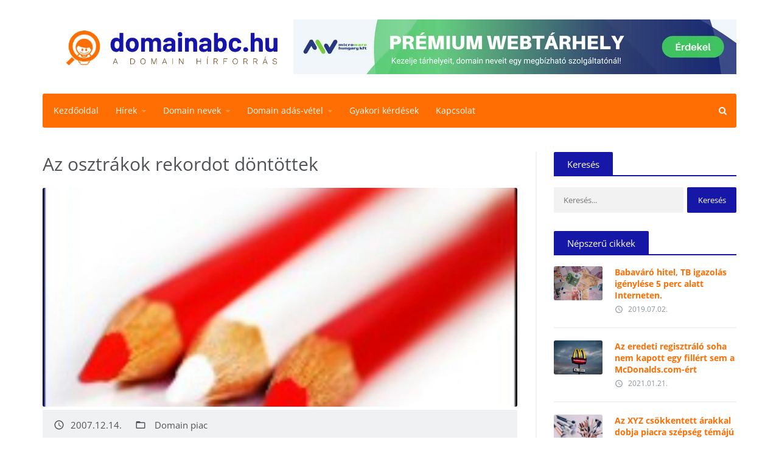

--- FILE ---
content_type: text/html; charset=UTF-8
request_url: https://www.domainabc.hu/domain-piac/az-osztrakok-rekordot-dontottek/
body_size: 23990
content:
<!DOCTYPE html>
<!-- BEGIN html -->
<html lang="hu">
	<!-- BEGIN head -->
	<head>
		<meta charset="UTF-8">
		<meta name="viewport" content="width=device-width, initial-scale=1">
		<link rel="stylesheet" media="print" onload="this.onload=null;this.media='all';" id="ao_optimized_gfonts" href="https://fonts.googleapis.com/css?family=Material+Icons%7COpen+Sans%3A300%2C400%2C600%2C700%2C900%7CMaterial+Icons%7COpen+Sans%3A300%2C400%2C600%2C700%2C900&#038;subset=latin%2Clatin-ext%2Clatin%2Clatin-ext&amp;display=swap"><link rel="profile" href="https://gmpg.org/xfn/11">
		<link rel="pingback" href="https://www.domainabc.hu/xmlrpc.php">
		<meta name='robots' content='index, follow, max-image-preview:large, max-snippet:-1, max-video-preview:-1' />
	<style>img:is([sizes="auto" i], [sizes^="auto," i]) { contain-intrinsic-size: 3000px 1500px }</style>
	
	<!-- This site is optimized with the Yoast SEO plugin v25.0 - https://yoast.com/wordpress/plugins/seo/ -->
	<style id="aoatfcss" media="all">@charset "UTF-8";@font-face{font-family:FontAwesome;src:url(/wp-content/plugins/ot-shortcodes/fonts/fontawesome-webfont.eot?v=4.4.0);src:url(/wp-content/plugins/ot-shortcodes/fonts/fontawesome-webfont.eot?) format('embedded-opentype'),url(/wp-content/plugins/ot-shortcodes/fonts/fontawesome-webfont.woff2?v=4.4.0) format('woff2'),url(/wp-content/plugins/ot-shortcodes/fonts/fontawesome-webfont.woff?v=4.4.0) format('woff'),url(/wp-content/plugins/ot-shortcodes/fonts/fontawesome-webfont.ttf?v=4.4.0) format('truetype'),url(/wp-content/plugins/ot-shortcodes/fonts/fontawesome-webfont.svg?v=4.4.0) format('svg')}.fa{display:inline-block;font:14px/1 FontAwesome;font-size:inherit;text-rendering:auto;-webkit-font-smoothing:antialiased;-moz-osx-font-smoothing:grayscale}.fa-search:before{content:"\f002"}.fa-times:before{content:"\f00d"}.fa-facebook:before{content:"\f09a"}img{height:auto!important;border:0;vertical-align:middle;max-width:100%}.ot-display-none{display:none}@media only screen and (max-width:900px){.ot-responsive-menu-header-logo{height:60px}.ot-responsive-menu-header-logo img{max-height:60px;margin-top:-6px}}@font-face{font-family:'Material Icons';font-style:normal;font-weight:400;src:url(https://fonts.gstatic.com/s/materialicons/v87/flUhRq6tzZclQEJ-Vdg-IuiaDsNc.woff2) format('woff2')}@font-face{font-family:'Open Sans';font-style:normal;font-weight:300;src:url(https://fonts.gstatic.com/s/opensans/v20/mem5YaGs126MiZpBA-UN_r8-UA.woff2) format('woff2')}@font-face{font-family:'Open Sans';font-style:normal;font-weight:400;src:url(https://fonts.gstatic.com/s/opensans/v20/mem8YaGs126MiZpBA-U1Vw.woff2) format('woff2')}@font-face{font-family:'Open Sans';font-style:normal;font-weight:600;src:url(https://fonts.gstatic.com/s/opensans/v20/mem5YaGs126MiZpBA-UNirk-UA.woff2) format('woff2')}@font-face{font-family:'Open Sans';font-style:normal;font-weight:700;src:url(https://fonts.gstatic.com/s/opensans/v20/mem5YaGs126MiZpBA-UN7rg-UA.woff2) format('woff2')}.material-icons{font-family:'Material Icons';font-style:normal;line-height:1;letter-spacing:normal;text-transform:none;display:inline-block;white-space:nowrap;word-wrap:normal;direction:ltr;-moz-font-feature-settings:'liga';-moz-osx-font-smoothing:grayscale}button,input{color:inherit;font:inherit}html{-ms-text-size-adjust:100%;-webkit-text-size-adjust:100%;font-family:sans-serif;-webkit-text-size-adjust:100%;-ms-text-size-adjust:100%}nav{display:block}a{background-color:transparent;text-decoration:none;color:#ff6e03}button,input{margin:0;font:inherit;color:inherit}button::-moz-focus-inner,input::-moz-focus-inner{padding:0;border:0}input{line-height:normal}*,:after,:before{-webkit-box-sizing:border-box;-moz-box-sizing:border-box;box-sizing:border-box}html{font-size:10px}button,input{font-family:inherit;font-size:inherit;line-height:inherit;outline:0}h2,h3{font-weight:500;line-height:1.1;margin-top:20px;margin-bottom:10px;color:#4f5357}ul{margin-top:0;margin-bottom:10px}ul ul{margin-bottom:0}@-ms-viewport{width:device-width}.boxed:not(.active){background:#fff}body{line-height:1.42857143;font-size:16px;margin:0;padding:0;color:#8b949d}.wrapper{width:1140px;margin:0 auto;position:relative;max-width:98%}.main-menu-placeholder.wrapper{max-width:100%}.material-icons,i.fa{line-height:inherit;font-weight:400;vertical-align:bottom;font-size:inherit}.material-icons{font-size:1.2em}@keyframes ot-menu-slideout{from{-webkit-transform:translate(0,0);-ms-transform:translate(0,0);transform:translate(0,0)}to{-webkit-transform:translate(-100%,0);-ms-transform:translate(-100%,0);transform:translate(-100%,0)}}@-moz-keyframes ot-menu-slideout{from{-webkit-transform:translate(0,0);-ms-transform:translate(0,0);transform:translate(0,0)}to{-webkit-transform:translate(-100%,0);-ms-transform:translate(-100%,0);transform:translate(-100%,0)}}@-webkit-keyframes ot-menu-slideout{from{-webkit-transform:translate(0,0);-ms-transform:translate(0,0);transform:translate(0,0)}to{-webkit-transform:translate(-100%,0);-ms-transform:translate(-100%,0);transform:translate(-100%,0)}}@-ms-keyframes ot-menu-slideout{from{-webkit-transform:translate(0,0);-ms-transform:translate(0,0);transform:translate(0,0)}to{-webkit-transform:translate(-100%,0);-ms-transform:translate(-100%,0);transform:translate(-100%,0)}}@-o-keyframes ot-menu-slideout{from{-webkit-transform:translate(0,0);-ms-transform:translate(0,0);transform:translate(0,0)}to{-webkit-transform:translate(-100%,0);-ms-transform:translate(-100%,0);transform:translate(-100%,0)}}body>.boxed:before{display:none;position:absolute;left:0;top:0;width:100%;height:100%;z-index:121;background-color:rgba(0,0,0,.2);content:'';opacity:0}.ot-responsive-menu-background,.ot-responsive-menu-content,.ot-responsive-menu-content-c-header{width:300px}.ot-responsive-menu-content{display:none;left:0;top:0;position:relative;background-color:#fff;max-width:100%;z-index:1;-webkit-animation:.2s forwards ot-menu-slideout;-moz-animation:.2s forwards ot-menu-slideout;-ms-animation:ot-menu-slideout .2s forwards;-o-animation:.2s forwards ot-menu-slideout;animation:.2s forwards ot-menu-slideout}.ot-responsive-menu-background{display:none;position:fixed;left:0;top:0;height:100%;z-index:0;background-color:#fff;-webkit-animation:.2s forwards ot-menu-slideout;-moz-animation:.2s forwards ot-menu-slideout;-ms-animation:ot-menu-slideout .2s forwards;-o-animation:.2s forwards ot-menu-slideout;animation:.2s forwards ot-menu-slideout}.ot-responsive-menu-content-inner{display:block;position:relative;z-index:2;background-color:inherit;padding-top:50px;overflow:hidden}.ot-responsive-menu-content-inner form{display:block;padding:14px 20px;font-size:16px;position:relative}.ot-responsive-menu-content-inner form input[type=text]{display:block;border-radius:2px;border:1px solid transparent;background-color:#f2f2f2;width:100%;padding:9px 36px 9px 12px;line-height:28px;font-family:Arial}.ot-responsive-menu-content-inner form button{display:block;position:absolute;right:20px;top:14px;margin:0;padding:9px 12px;line-height:28px;background-color:transparent;color:#232323}.ot-responsive-menu-header{display:none;position:fixed;top:0;left:0;width:100%;height:50px;line-height:50px;z-index:120;background-color:#fff;box-shadow:0 5px 25px rgba(0,0,0,.1);text-align:center;vertical-align:middle}.ot-responsive-menu-header-logo{display:inline-block;height:50px;line-height:50px;vertical-align:middle}.ot-responsive-menu-header-logo img{display:inline-block;height:33px;line-height:50px;max-height:33px;vertical-align:middle}.ot-responsive-menu-header-burger{position:absolute;left:0;top:0;line-height:inherit;height:inherit;font-size:20px;padding:0 12px;color:#aaa}.ot-responsive-menu-content-c-header{display:none;box-shadow:0 1px 0 rgba(0,0,0,.06),0 5px 10px rgba(0,0,0,.05);height:50px;position:fixed;z-index:3;line-height:50px;background-color:inherit;-webkit-animation:.2s forwards ot-menu-slideout;-moz-animation:.2s forwards ot-menu-slideout;-ms-animation:ot-menu-slideout .2s forwards;-o-animation:.2s forwards ot-menu-slideout;animation:.2s forwards ot-menu-slideout}.ot-responsive-menu-content-inner ul{display:block;padding:0;margin:0}.header{display:block;margin-bottom:40px}#main-menu>ul:after{content:'';clear:both;display:block}.header .header-content{display:table;padding:20px 0;height:130px;width:100%}.header .header-content>div{display:table-cell;vertical-align:middle}.header .header-content-o{width:728px}#main-menu{display:block;border-radius:3px;font-size:14px;position:relative;z-index:100;background-color:#ff6e03;border-color:#ff6e03}#main-menu>ul{display:block;margin:0;padding:0;font-weight:400}#main-menu>ul>li{display:block;float:left}#main-menu ul.sub-menu:not(.ot-mega-menu) li>a,#main-menu>ul>li>a{display:block;padding:18px 14px;color:#fff}#main-menu>ul>li:first-child>a{padding-left:18px}#main-menu>ul>li>a>span{display:block;padding:18px 14px;margin:-18px -14px}#main-menu>ul>li>a>span:after{display:inline-block;content:'\f0d7';font-family:FontAwesome;padding-left:8px;font-size:12px;opacity:.3}#main-menu ul ul.sub-menu{display:none;top:100%;position:absolute;padding:0;margin:0;z-index:10;width:250px;background:#fff;font-size:16px;box-shadow:0 2px 3px rgba(0,0,0,.1),0 20px 40px rgba(0,0,0,.15);border-radius:0 0 3px 3px}#main-menu ul ul.sub-menu li{display:block;position:relative}#main-menu ul ul.sub-menu:not(.ot-mega-menu) li>a,#main-menu ul ul.sub-menu>li>a{display:block;color:#4f5357!important;padding-top:15px;padding-bottom:15px;font-size:13px}#main-menu>form{display:block;position:absolute;right:0;top:0}#main-menu>form input[type=text]{display:block;position:absolute;right:4px;top:4px;border:0;border-radius:2px;background-color:#fff;color:#232323;line-height:48px;font-weight:400;padding:0;width:40px;z-index:3;opacity:0}#main-menu>form button{display:block;position:absolute;right:4px;top:4px;border:0;border-radius:2px;background-color:transparent;color:#fff;line-height:48px;padding:0 12px;z-index:2}.main-slider{margin:0 0 40px}.main-slider-owl{display:block;position:relative}.main-slider-owl .item{display:block}.main-slider-owl .item:before{display:block;position:absolute;left:0;top:0;width:100%;height:100%;background:url(/wp-content/themes/composs/images/slider-overlay.png) center/100% 100% no-repeat;border-radius:3px;overflow:hidden;z-index:1;content:''}.main-slider img{border-radius:3px}.lets-do-3:after{display:block;clear:both;content:''}.lets-do-3>.item{display:block;float:left;margin-left:3.846153846153846%;width:30.76923076923077%}.lets-do-3>.item:nth-child(3n+1){margin-left:0!important;clear:both}.lets-do-3>.item:nth-child(n+4){margin-top:30px}.item-header img{width:100%}.composs-panel-inner>.composs-panel-tab{display:none}.img-read-later-button{display:block;position:absolute;top:3px;right:3px;font-size:12px;font-weight:700;color:#fff;padding:12px 19px;line-height:100%;border-radius:2px;opacity:0;z-index:2}.img-read-later-button.ot-remove-read-later{background-color:#c5402c}.item-stars .stars-inner:before,.item-stars:before{content:'\f005\f005\f005\f005\f005';display:block}.composs-article-list .item-header{display:block;position:relative;overflow:hidden;border-radius:3px;margin-bottom:15px}.composs-article-list .item-header img{overflow:hidden;border-radius:3px}.composs-article-list .item-content h2{display:block;margin-bottom:12px;font-weight:700;font-size:15px;margin-top:0}.composs-article-list .item-content h2 a{line-height:140%;display:inline-block}.composs-article-list .item-meta{display:block;margin-bottom:12px;font-size:13px;line-height:100%}.composs-article-list .item-meta .item-meta-item{display:inline-block;margin-right:18px;color:#8b949d}.composs-article-list .item-meta .item-meta-item .material-icons{padding-right:8px}.composs-article-list .item-stars{margin-bottom:12px}.composs-article-list .item-stars:last-child{margin-bottom:0}.item-stars{display:inline-block;font-family:FontAwesome;position:relative;letter-spacing:2px;margin-right:5px;margin-bottom:4px;font-size:17px}.item-stars:before{color:#e4e5e6}.item-stars .stars-inner{width:100%;overflow:hidden;position:absolute;left:0;top:0;display:block;z-index:2}.main-slider{display:block;overflow:hidden}.ot-follow-share{display:block;position:fixed;top:20%;left:20px;z-index:20}.ot-follow-share a{display:block;width:40px;height:40px;line-height:37px;text-align:center;background:#232323;color:#fff;border-radius:50%;margin-bottom:10px;border:2px solid transparent;font-size:15px;position:relative}.ot-follow-share a:before{position:absolute;display:block;line-height:inherit;left:0;padding-left:0;font-size:0;color:#232323;content:attr(data-h-title);white-space:nowrap;z-index:-1;opacity:0}.ot-follow-share a.ot-color-facebook{background-color:#3b5998}h3{font-size:26px}h2{font-size:28px}button{overflow:visible;text-transform:none;-webkit-appearance:button;border:0;line-height:42px;font-size:14px;color:#fff;padding:0 23px;border-radius:2px;box-shadow:inset 0 0 0 100px transparent}.lightbox h3,.lightbox span{color:#232323;text-shadow:none}.lightbox .loading-box{padding:50px 0;line-height:24px}.lightbox{position:fixed;top:0;left:0;width:100%;height:100%;background:rgba(0,0,0,.94);text-align:center;z-index:1002;display:none;overflow-y:scroll!important}.lightbox .lightcontent-loading .light-close{display:block;right:0;top:-50px;font-family:Arial;position:absolute;font-size:14px;color:#fff;text-shadow:none;border-radius:50%;width:36px;height:36px;line-height:33px;text-align:center!important;border:1px solid #fff;padding:0;background-color:transparent}.lightbox .lightcontent,.lightbox .lightcontent-loading{background:#f4f4f4;width:1200px;max-width:100%;margin:100px auto 70px;position:relative;box-shadow:0 1px 4px rgba(0,0,0,.5);text-align:left}.loading-box{display:block;text-align:center}.loading-box .loading-image{display:block;text-align:center;padding-top:20px}@media only screen and (max-width:1280px){.ot-follow-share{display:none}}@media only screen and (max-width:1000px){.header .header-content,.header .header-content>div{display:block;clear:both;width:100%;text-align:center;height:auto}.header .header-content>div{margin-bottom:25px}.header .header-content>div:last-child{margin-bottom:0}#main-menu{font-size:12px}}@media only screen and (max-width:900px){.main-menu-placeholder{display:none!important}a,body,div{-webkit-text-size-adjust:none;letter-spacing:.015em}#main-menu ul.sub-menu:not(.ot-mega-menu) li>a,#main-menu>ul>li>a{padding-left:7px;padding-right:7px}#main-menu>ul>li>a>span{padding-left:7px;padding-right:7px;margin-left:-7px;margin-right:-7px}.header .header-content{padding-bottom:0}.header .header-content>div.header-content-logo{display:none}.wrapper{max-width:95%}.header{margin-bottom:25px}.ot-responsive-menu-header{display:block}.boxed{padding-top:50px}body{font-size:14px}.lets-do-3>.item:last-child{margin-bottom:0}.lets-do-3>.item:nth-child(3n+1){clear:none;margin-left:3.846153846153846%!important}.lets-do-3:after{display:block;clear:both;content:''}.lets-do-3>.item{display:block;float:left;margin-left:3.846153846153846%;width:48.07692307692308%}.lets-do-3>.item:nth-child(2n+1){margin-left:0!important;clear:both}.lets-do-3>.item:nth-child(n+3){margin-top:30px}}@media only screen and (max-width:600px){.ot-responsive-menu-header{position:absolute}.lets-do-3>.item:nth-child(3n+1){clear:none;margin-left:0!important}.wrapper{max-width:93%}h2{font-size:18px}h3{font-size:16px}.lets-do-3>.item{float:none;margin-left:0;width:100%;display:block;margin-bottom:40px}.lets-do-3>.item:last-child{margin-bottom:0}}.img-read-later-button,button{background-color:#1616a7}.item-stars .stars-inner:before{color:#1616a7}body{background:url(/wp-content/themes/composs/images/background-texture-1.jpg)}#main-menu,body,h2,h3{font-family:"Open Sans"}body.custom-background{background-color:#fff}</style><noscript id="aonoscrcss"></noscript><title>Az osztrákok rekordot döntöttek - domainABC.hu</title>
	<link rel="canonical" href="https://www.domainabc.hu/domain-piac/az-osztrakok-rekordot-dontottek/" />
	<meta property="og:locale" content="hu_HU" />
	<meta property="og:type" content="article" />
	<meta property="og:title" content="Az osztrákok rekordot döntöttek - domainABC.hu" />
	<meta property="og:description" content="Az osztrák domaintartomány eladási rekordját állította be a job.at. A webcím 408 000 Euróért cserélt gazdát a napokban. Mindeddig a Mozart.at volt a legnagyobb publikus áron eladott osztrák internetes azonosító. A salzburgi zeneszerző nevével azonos webcímet még 7 évvel ezeőtt kb. 70 000 Euróért vette meg jelenlegi kezelője." />
	<meta property="og:url" content="https://www.domainabc.hu/domain-piac/az-osztrakok-rekordot-dontottek/" />
	<meta property="og:site_name" content="domainABC.hu" />
	<meta property="article:published_time" content="2007-12-14T17:57:23+00:00" />
	<meta property="og:image" content="https://www.domainabc.hu/wp-content/webpc-passthru.php?src=https://www.domainabc.hu/wp-content/uploads/2020/12/kep243.jpg&amp;nocache=1" />
	<meta property="og:image:width" content="200" />
	<meta property="og:image:height" content="131" />
	<meta property="og:image:type" content="image/jpeg" />
	<meta name="author" content="DomainABC" />
	<meta name="twitter:card" content="summary_large_image" />
	<meta name="twitter:label1" content="Szerző:" />
	<meta name="twitter:data1" content="DomainABC" />
	<script type="application/ld+json" class="yoast-schema-graph">{"@context":"https://schema.org","@graph":[{"@type":"Article","@id":"https://www.domainabc.hu/domain-piac/az-osztrakok-rekordot-dontottek/#article","isPartOf":{"@id":"https://www.domainabc.hu/domain-piac/az-osztrakok-rekordot-dontottek/"},"author":{"name":"DomainABC","@id":"https://www.domainabc.hu/#/schema/person/d21fd1685a4eebcb1f55abcd9e623c40"},"headline":"Az osztrákok rekordot döntöttek","datePublished":"2007-12-14T17:57:23+00:00","mainEntityOfPage":{"@id":"https://www.domainabc.hu/domain-piac/az-osztrakok-rekordot-dontottek/"},"wordCount":69,"publisher":{"@id":"https://www.domainabc.hu/#organization"},"image":{"@id":"https://www.domainabc.hu/domain-piac/az-osztrakok-rekordot-dontottek/#primaryimage"},"thumbnailUrl":"https://www.domainabc.hu/wp-content/webpc-passthru.php?src=https://www.domainabc.hu/wp-content/uploads/2020/12/kep243.jpg&amp;nocache=1","articleSection":["Domain piac"],"inLanguage":"hu"},{"@type":"WebPage","@id":"https://www.domainabc.hu/domain-piac/az-osztrakok-rekordot-dontottek/","url":"https://www.domainabc.hu/domain-piac/az-osztrakok-rekordot-dontottek/","name":"Az osztrákok rekordot döntöttek - domainABC.hu","isPartOf":{"@id":"https://www.domainabc.hu/#website"},"primaryImageOfPage":{"@id":"https://www.domainabc.hu/domain-piac/az-osztrakok-rekordot-dontottek/#primaryimage"},"image":{"@id":"https://www.domainabc.hu/domain-piac/az-osztrakok-rekordot-dontottek/#primaryimage"},"thumbnailUrl":"https://www.domainabc.hu/wp-content/webpc-passthru.php?src=https://www.domainabc.hu/wp-content/uploads/2020/12/kep243.jpg&amp;nocache=1","datePublished":"2007-12-14T17:57:23+00:00","breadcrumb":{"@id":"https://www.domainabc.hu/domain-piac/az-osztrakok-rekordot-dontottek/#breadcrumb"},"inLanguage":"hu","potentialAction":[{"@type":"ReadAction","target":["https://www.domainabc.hu/domain-piac/az-osztrakok-rekordot-dontottek/"]}]},{"@type":"ImageObject","inLanguage":"hu","@id":"https://www.domainabc.hu/domain-piac/az-osztrakok-rekordot-dontottek/#primaryimage","url":"https://www.domainabc.hu/wp-content/webpc-passthru.php?src=https://www.domainabc.hu/wp-content/uploads/2020/12/kep243.jpg&amp;nocache=1","contentUrl":"https://www.domainabc.hu/wp-content/webpc-passthru.php?src=https://www.domainabc.hu/wp-content/uploads/2020/12/kep243.jpg&amp;nocache=1","width":200,"height":131},{"@type":"BreadcrumbList","@id":"https://www.domainabc.hu/domain-piac/az-osztrakok-rekordot-dontottek/#breadcrumb","itemListElement":[{"@type":"ListItem","position":1,"name":"Kezdőlap","item":"https://www.domainabc.hu/"},{"@type":"ListItem","position":2,"name":"Hírek","item":"https://www.domainabc.hu/hirek/"},{"@type":"ListItem","position":3,"name":"Az osztrákok rekordot döntöttek"}]},{"@type":"WebSite","@id":"https://www.domainabc.hu/#website","url":"https://www.domainabc.hu/","name":"domainABC.hu","description":"a domainHÍRforrás","publisher":{"@id":"https://www.domainabc.hu/#organization"},"potentialAction":[{"@type":"SearchAction","target":{"@type":"EntryPoint","urlTemplate":"https://www.domainabc.hu/?s={search_term_string}"},"query-input":{"@type":"PropertyValueSpecification","valueRequired":true,"valueName":"search_term_string"}}],"inLanguage":"hu"},{"@type":"Organization","@id":"https://www.domainabc.hu/#organization","name":"Domainabc","url":"https://www.domainabc.hu/","logo":{"@type":"ImageObject","inLanguage":"hu","@id":"https://www.domainabc.hu/#/schema/logo/image/","url":"https://www.domainabc.hu/wp-content/webpc-passthru.php?src=https://www.domainabc.hu/wp-content/uploads/2020/11/domainabc_logo_v1_transparent-e1604332703576.png&amp;nocache=1","contentUrl":"https://www.domainabc.hu/wp-content/webpc-passthru.php?src=https://www.domainabc.hu/wp-content/uploads/2020/11/domainabc_logo_v1_transparent-e1604332703576.png&amp;nocache=1","width":706,"height":196,"caption":"Domainabc"},"image":{"@id":"https://www.domainabc.hu/#/schema/logo/image/"}},{"@type":"Person","@id":"https://www.domainabc.hu/#/schema/person/d21fd1685a4eebcb1f55abcd9e623c40","name":"DomainABC","image":{"@type":"ImageObject","inLanguage":"hu","@id":"https://www.domainabc.hu/#/schema/person/image/","url":"https://secure.gravatar.com/avatar/d08a02347aa8323aaac67f73577e37d56e3b06cd3f7c0d653da42335e0dda6c2?s=96&d=mm&r=g","contentUrl":"https://secure.gravatar.com/avatar/d08a02347aa8323aaac67f73577e37d56e3b06cd3f7c0d653da42335e0dda6c2?s=96&d=mm&r=g","caption":"DomainABC"},"sameAs":["https://www.microware.hu"],"url":"https://www.domainabc.hu/author/microware/"}]}</script>
	<!-- / Yoast SEO plugin. -->


<link rel='dns-prefetch' href='//www.domainabc.hu' />
<link rel='dns-prefetch' href='//cdnjs.cloudflare.com' />
<link rel='dns-prefetch' href='//cdn.datatables.net' />
<link rel='dns-prefetch' href='//oss.maxcdn.com' />
<link rel='dns-prefetch' href='//www.googletagmanager.com' />
<link href='https://fonts.gstatic.com' crossorigin='anonymous' rel='preconnect' />
<link rel="alternate" type="application/rss+xml" title="domainABC.hu &raquo; hírcsatorna" href="https://www.domainabc.hu/feed/" />
		<!-- This site uses the Google Analytics by MonsterInsights plugin v9.5.2 - Using Analytics tracking - https://www.monsterinsights.com/ -->
							<script src="//www.googletagmanager.com/gtag/js?id=G-WVE8HWGZHE"  data-cfasync="false" async async></script>
			<script data-cfasync="false" async>
				var mi_version = '9.5.2';
				var mi_track_user = true;
				var mi_no_track_reason = '';
								var MonsterInsightsDefaultLocations = {"page_location":"https:\/\/www.domainabc.hu\/domain-piac\/az-osztrakok-rekordot-dontottek\/?_url=\/domain-piac\/az-osztrakok-rekordot-dontottek\/&"};
				if ( typeof MonsterInsightsPrivacyGuardFilter === 'function' ) {
					var MonsterInsightsLocations = (typeof MonsterInsightsExcludeQuery === 'object') ? MonsterInsightsPrivacyGuardFilter( MonsterInsightsExcludeQuery ) : MonsterInsightsPrivacyGuardFilter( MonsterInsightsDefaultLocations );
				} else {
					var MonsterInsightsLocations = (typeof MonsterInsightsExcludeQuery === 'object') ? MonsterInsightsExcludeQuery : MonsterInsightsDefaultLocations;
				}

								var disableStrs = [
										'ga-disable-G-WVE8HWGZHE',
									];

				/* Function to detect opted out users */
				function __gtagTrackerIsOptedOut() {
					for (var index = 0; index < disableStrs.length; index++) {
						if (document.cookie.indexOf(disableStrs[index] + '=true') > -1) {
							return true;
						}
					}

					return false;
				}

				/* Disable tracking if the opt-out cookie exists. */
				if (__gtagTrackerIsOptedOut()) {
					for (var index = 0; index < disableStrs.length; index++) {
						window[disableStrs[index]] = true;
					}
				}

				/* Opt-out function */
				function __gtagTrackerOptout() {
					for (var index = 0; index < disableStrs.length; index++) {
						document.cookie = disableStrs[index] + '=true; expires=Thu, 31 Dec 2099 23:59:59 UTC; path=/';
						window[disableStrs[index]] = true;
					}
				}

				if ('undefined' === typeof gaOptout) {
					function gaOptout() {
						__gtagTrackerOptout();
					}
				}
								window.dataLayer = window.dataLayer || [];

				window.MonsterInsightsDualTracker = {
					helpers: {},
					trackers: {},
				};
				if (mi_track_user) {
					function __gtagDataLayer() {
						dataLayer.push(arguments);
					}

					function __gtagTracker(type, name, parameters) {
						if (!parameters) {
							parameters = {};
						}

						if (parameters.send_to) {
							__gtagDataLayer.apply(null, arguments);
							return;
						}

						if (type === 'event') {
														parameters.send_to = monsterinsights_frontend.v4_id;
							var hookName = name;
							if (typeof parameters['event_category'] !== 'undefined') {
								hookName = parameters['event_category'] + ':' + name;
							}

							if (typeof MonsterInsightsDualTracker.trackers[hookName] !== 'undefined') {
								MonsterInsightsDualTracker.trackers[hookName](parameters);
							} else {
								__gtagDataLayer('event', name, parameters);
							}
							
						} else {
							__gtagDataLayer.apply(null, arguments);
						}
					}

					__gtagTracker('js', new Date());
					__gtagTracker('set', {
						'developer_id.dZGIzZG': true,
											});
					if ( MonsterInsightsLocations.page_location ) {
						__gtagTracker('set', MonsterInsightsLocations);
					}
										__gtagTracker('config', 'G-WVE8HWGZHE', {"forceSSL":"true","link_attribution":"true"} );
															window.gtag = __gtagTracker;										(function () {
						/* https://developers.google.com/analytics/devguides/collection/analyticsjs/ */
						/* ga and __gaTracker compatibility shim. */
						var noopfn = function () {
							return null;
						};
						var newtracker = function () {
							return new Tracker();
						};
						var Tracker = function () {
							return null;
						};
						var p = Tracker.prototype;
						p.get = noopfn;
						p.set = noopfn;
						p.send = function () {
							var args = Array.prototype.slice.call(arguments);
							args.unshift('send');
							__gaTracker.apply(null, args);
						};
						var __gaTracker = function () {
							var len = arguments.length;
							if (len === 0) {
								return;
							}
							var f = arguments[len - 1];
							if (typeof f !== 'object' || f === null || typeof f.hitCallback !== 'function') {
								if ('send' === arguments[0]) {
									var hitConverted, hitObject = false, action;
									if ('event' === arguments[1]) {
										if ('undefined' !== typeof arguments[3]) {
											hitObject = {
												'eventAction': arguments[3],
												'eventCategory': arguments[2],
												'eventLabel': arguments[4],
												'value': arguments[5] ? arguments[5] : 1,
											}
										}
									}
									if ('pageview' === arguments[1]) {
										if ('undefined' !== typeof arguments[2]) {
											hitObject = {
												'eventAction': 'page_view',
												'page_path': arguments[2],
											}
										}
									}
									if (typeof arguments[2] === 'object') {
										hitObject = arguments[2];
									}
									if (typeof arguments[5] === 'object') {
										Object.assign(hitObject, arguments[5]);
									}
									if ('undefined' !== typeof arguments[1].hitType) {
										hitObject = arguments[1];
										if ('pageview' === hitObject.hitType) {
											hitObject.eventAction = 'page_view';
										}
									}
									if (hitObject) {
										action = 'timing' === arguments[1].hitType ? 'timing_complete' : hitObject.eventAction;
										hitConverted = mapArgs(hitObject);
										__gtagTracker('event', action, hitConverted);
									}
								}
								return;
							}

							function mapArgs(args) {
								var arg, hit = {};
								var gaMap = {
									'eventCategory': 'event_category',
									'eventAction': 'event_action',
									'eventLabel': 'event_label',
									'eventValue': 'event_value',
									'nonInteraction': 'non_interaction',
									'timingCategory': 'event_category',
									'timingVar': 'name',
									'timingValue': 'value',
									'timingLabel': 'event_label',
									'page': 'page_path',
									'location': 'page_location',
									'title': 'page_title',
									'referrer' : 'page_referrer',
								};
								for (arg in args) {
																		if (!(!args.hasOwnProperty(arg) || !gaMap.hasOwnProperty(arg))) {
										hit[gaMap[arg]] = args[arg];
									} else {
										hit[arg] = args[arg];
									}
								}
								return hit;
							}

							try {
								f.hitCallback();
							} catch (ex) {
							}
						};
						__gaTracker.create = newtracker;
						__gaTracker.getByName = newtracker;
						__gaTracker.getAll = function () {
							return [];
						};
						__gaTracker.remove = noopfn;
						__gaTracker.loaded = true;
						window['__gaTracker'] = __gaTracker;
					})();
									} else {
										console.log("");
					(function () {
						function __gtagTracker() {
							return null;
						}

						window['__gtagTracker'] = __gtagTracker;
						window['gtag'] = __gtagTracker;
					})();
									}
			</script>
				<!-- / Google Analytics by MonsterInsights -->
		<script defer src="[data-uri]"></script>
<style id='wp-emoji-styles-inline-css' type='text/css'>

	img.wp-smiley, img.emoji {
		display: inline !important;
		border: none !important;
		box-shadow: none !important;
		height: 1em !important;
		width: 1em !important;
		margin: 0 0.07em !important;
		vertical-align: -0.1em !important;
		background: none !important;
		padding: 0 !important;
	}
</style>
<noscript><link rel='stylesheet' href='https://www.domainabc.hu/wp-includes/css/dist/block-library/style.min.css?ver=6.8.1' type='text/css' media='all' /></noscript><link rel='stylesheet' id='wp-block-library-css' href='https://www.domainabc.hu/wp-includes/css/dist/block-library/style.min.css?ver=6.8.1' type='text/css' media='print' onload="this.onload=null;this.media='all';" />
<style id='classic-theme-styles-inline-css' type='text/css'>
/*! This file is auto-generated */
.wp-block-button__link{color:#fff;background-color:#32373c;border-radius:9999px;box-shadow:none;text-decoration:none;padding:calc(.667em + 2px) calc(1.333em + 2px);font-size:1.125em}.wp-block-file__button{background:#32373c;color:#fff;text-decoration:none}
</style>
<style id='global-styles-inline-css' type='text/css'>
:root{--wp--preset--aspect-ratio--square: 1;--wp--preset--aspect-ratio--4-3: 4/3;--wp--preset--aspect-ratio--3-4: 3/4;--wp--preset--aspect-ratio--3-2: 3/2;--wp--preset--aspect-ratio--2-3: 2/3;--wp--preset--aspect-ratio--16-9: 16/9;--wp--preset--aspect-ratio--9-16: 9/16;--wp--preset--color--black: #000000;--wp--preset--color--cyan-bluish-gray: #abb8c3;--wp--preset--color--white: #ffffff;--wp--preset--color--pale-pink: #f78da7;--wp--preset--color--vivid-red: #cf2e2e;--wp--preset--color--luminous-vivid-orange: #ff6900;--wp--preset--color--luminous-vivid-amber: #fcb900;--wp--preset--color--light-green-cyan: #7bdcb5;--wp--preset--color--vivid-green-cyan: #00d084;--wp--preset--color--pale-cyan-blue: #8ed1fc;--wp--preset--color--vivid-cyan-blue: #0693e3;--wp--preset--color--vivid-purple: #9b51e0;--wp--preset--gradient--vivid-cyan-blue-to-vivid-purple: linear-gradient(135deg,rgba(6,147,227,1) 0%,rgb(155,81,224) 100%);--wp--preset--gradient--light-green-cyan-to-vivid-green-cyan: linear-gradient(135deg,rgb(122,220,180) 0%,rgb(0,208,130) 100%);--wp--preset--gradient--luminous-vivid-amber-to-luminous-vivid-orange: linear-gradient(135deg,rgba(252,185,0,1) 0%,rgba(255,105,0,1) 100%);--wp--preset--gradient--luminous-vivid-orange-to-vivid-red: linear-gradient(135deg,rgba(255,105,0,1) 0%,rgb(207,46,46) 100%);--wp--preset--gradient--very-light-gray-to-cyan-bluish-gray: linear-gradient(135deg,rgb(238,238,238) 0%,rgb(169,184,195) 100%);--wp--preset--gradient--cool-to-warm-spectrum: linear-gradient(135deg,rgb(74,234,220) 0%,rgb(151,120,209) 20%,rgb(207,42,186) 40%,rgb(238,44,130) 60%,rgb(251,105,98) 80%,rgb(254,248,76) 100%);--wp--preset--gradient--blush-light-purple: linear-gradient(135deg,rgb(255,206,236) 0%,rgb(152,150,240) 100%);--wp--preset--gradient--blush-bordeaux: linear-gradient(135deg,rgb(254,205,165) 0%,rgb(254,45,45) 50%,rgb(107,0,62) 100%);--wp--preset--gradient--luminous-dusk: linear-gradient(135deg,rgb(255,203,112) 0%,rgb(199,81,192) 50%,rgb(65,88,208) 100%);--wp--preset--gradient--pale-ocean: linear-gradient(135deg,rgb(255,245,203) 0%,rgb(182,227,212) 50%,rgb(51,167,181) 100%);--wp--preset--gradient--electric-grass: linear-gradient(135deg,rgb(202,248,128) 0%,rgb(113,206,126) 100%);--wp--preset--gradient--midnight: linear-gradient(135deg,rgb(2,3,129) 0%,rgb(40,116,252) 100%);--wp--preset--font-size--small: 13px;--wp--preset--font-size--medium: 20px;--wp--preset--font-size--large: 36px;--wp--preset--font-size--x-large: 42px;--wp--preset--spacing--20: 0.44rem;--wp--preset--spacing--30: 0.67rem;--wp--preset--spacing--40: 1rem;--wp--preset--spacing--50: 1.5rem;--wp--preset--spacing--60: 2.25rem;--wp--preset--spacing--70: 3.38rem;--wp--preset--spacing--80: 5.06rem;--wp--preset--shadow--natural: 6px 6px 9px rgba(0, 0, 0, 0.2);--wp--preset--shadow--deep: 12px 12px 50px rgba(0, 0, 0, 0.4);--wp--preset--shadow--sharp: 6px 6px 0px rgba(0, 0, 0, 0.2);--wp--preset--shadow--outlined: 6px 6px 0px -3px rgba(255, 255, 255, 1), 6px 6px rgba(0, 0, 0, 1);--wp--preset--shadow--crisp: 6px 6px 0px rgba(0, 0, 0, 1);}:where(.is-layout-flex){gap: 0.5em;}:where(.is-layout-grid){gap: 0.5em;}body .is-layout-flex{display: flex;}.is-layout-flex{flex-wrap: wrap;align-items: center;}.is-layout-flex > :is(*, div){margin: 0;}body .is-layout-grid{display: grid;}.is-layout-grid > :is(*, div){margin: 0;}:where(.wp-block-columns.is-layout-flex){gap: 2em;}:where(.wp-block-columns.is-layout-grid){gap: 2em;}:where(.wp-block-post-template.is-layout-flex){gap: 1.25em;}:where(.wp-block-post-template.is-layout-grid){gap: 1.25em;}.has-black-color{color: var(--wp--preset--color--black) !important;}.has-cyan-bluish-gray-color{color: var(--wp--preset--color--cyan-bluish-gray) !important;}.has-white-color{color: var(--wp--preset--color--white) !important;}.has-pale-pink-color{color: var(--wp--preset--color--pale-pink) !important;}.has-vivid-red-color{color: var(--wp--preset--color--vivid-red) !important;}.has-luminous-vivid-orange-color{color: var(--wp--preset--color--luminous-vivid-orange) !important;}.has-luminous-vivid-amber-color{color: var(--wp--preset--color--luminous-vivid-amber) !important;}.has-light-green-cyan-color{color: var(--wp--preset--color--light-green-cyan) !important;}.has-vivid-green-cyan-color{color: var(--wp--preset--color--vivid-green-cyan) !important;}.has-pale-cyan-blue-color{color: var(--wp--preset--color--pale-cyan-blue) !important;}.has-vivid-cyan-blue-color{color: var(--wp--preset--color--vivid-cyan-blue) !important;}.has-vivid-purple-color{color: var(--wp--preset--color--vivid-purple) !important;}.has-black-background-color{background-color: var(--wp--preset--color--black) !important;}.has-cyan-bluish-gray-background-color{background-color: var(--wp--preset--color--cyan-bluish-gray) !important;}.has-white-background-color{background-color: var(--wp--preset--color--white) !important;}.has-pale-pink-background-color{background-color: var(--wp--preset--color--pale-pink) !important;}.has-vivid-red-background-color{background-color: var(--wp--preset--color--vivid-red) !important;}.has-luminous-vivid-orange-background-color{background-color: var(--wp--preset--color--luminous-vivid-orange) !important;}.has-luminous-vivid-amber-background-color{background-color: var(--wp--preset--color--luminous-vivid-amber) !important;}.has-light-green-cyan-background-color{background-color: var(--wp--preset--color--light-green-cyan) !important;}.has-vivid-green-cyan-background-color{background-color: var(--wp--preset--color--vivid-green-cyan) !important;}.has-pale-cyan-blue-background-color{background-color: var(--wp--preset--color--pale-cyan-blue) !important;}.has-vivid-cyan-blue-background-color{background-color: var(--wp--preset--color--vivid-cyan-blue) !important;}.has-vivid-purple-background-color{background-color: var(--wp--preset--color--vivid-purple) !important;}.has-black-border-color{border-color: var(--wp--preset--color--black) !important;}.has-cyan-bluish-gray-border-color{border-color: var(--wp--preset--color--cyan-bluish-gray) !important;}.has-white-border-color{border-color: var(--wp--preset--color--white) !important;}.has-pale-pink-border-color{border-color: var(--wp--preset--color--pale-pink) !important;}.has-vivid-red-border-color{border-color: var(--wp--preset--color--vivid-red) !important;}.has-luminous-vivid-orange-border-color{border-color: var(--wp--preset--color--luminous-vivid-orange) !important;}.has-luminous-vivid-amber-border-color{border-color: var(--wp--preset--color--luminous-vivid-amber) !important;}.has-light-green-cyan-border-color{border-color: var(--wp--preset--color--light-green-cyan) !important;}.has-vivid-green-cyan-border-color{border-color: var(--wp--preset--color--vivid-green-cyan) !important;}.has-pale-cyan-blue-border-color{border-color: var(--wp--preset--color--pale-cyan-blue) !important;}.has-vivid-cyan-blue-border-color{border-color: var(--wp--preset--color--vivid-cyan-blue) !important;}.has-vivid-purple-border-color{border-color: var(--wp--preset--color--vivid-purple) !important;}.has-vivid-cyan-blue-to-vivid-purple-gradient-background{background: var(--wp--preset--gradient--vivid-cyan-blue-to-vivid-purple) !important;}.has-light-green-cyan-to-vivid-green-cyan-gradient-background{background: var(--wp--preset--gradient--light-green-cyan-to-vivid-green-cyan) !important;}.has-luminous-vivid-amber-to-luminous-vivid-orange-gradient-background{background: var(--wp--preset--gradient--luminous-vivid-amber-to-luminous-vivid-orange) !important;}.has-luminous-vivid-orange-to-vivid-red-gradient-background{background: var(--wp--preset--gradient--luminous-vivid-orange-to-vivid-red) !important;}.has-very-light-gray-to-cyan-bluish-gray-gradient-background{background: var(--wp--preset--gradient--very-light-gray-to-cyan-bluish-gray) !important;}.has-cool-to-warm-spectrum-gradient-background{background: var(--wp--preset--gradient--cool-to-warm-spectrum) !important;}.has-blush-light-purple-gradient-background{background: var(--wp--preset--gradient--blush-light-purple) !important;}.has-blush-bordeaux-gradient-background{background: var(--wp--preset--gradient--blush-bordeaux) !important;}.has-luminous-dusk-gradient-background{background: var(--wp--preset--gradient--luminous-dusk) !important;}.has-pale-ocean-gradient-background{background: var(--wp--preset--gradient--pale-ocean) !important;}.has-electric-grass-gradient-background{background: var(--wp--preset--gradient--electric-grass) !important;}.has-midnight-gradient-background{background: var(--wp--preset--gradient--midnight) !important;}.has-small-font-size{font-size: var(--wp--preset--font-size--small) !important;}.has-medium-font-size{font-size: var(--wp--preset--font-size--medium) !important;}.has-large-font-size{font-size: var(--wp--preset--font-size--large) !important;}.has-x-large-font-size{font-size: var(--wp--preset--font-size--x-large) !important;}
:where(.wp-block-post-template.is-layout-flex){gap: 1.25em;}:where(.wp-block-post-template.is-layout-grid){gap: 1.25em;}
:where(.wp-block-columns.is-layout-flex){gap: 2em;}:where(.wp-block-columns.is-layout-grid){gap: 2em;}
:root :where(.wp-block-pullquote){font-size: 1.5em;line-height: 1.6;}
</style>
<noscript><link rel='stylesheet' href='https://www.domainabc.hu/wp-content/plugins/ot-shortcodes/css/shortcodes.min.css?ver=6.8.1' type='text/css' media='all' /></noscript><link rel='stylesheet' id='ot-shortcodes-css' href='https://www.domainabc.hu/wp-content/plugins/ot-shortcodes/css/shortcodes.min.css?ver=6.8.1' type='text/css' media='print' onload="this.onload=null;this.media='all';" />
<noscript><link rel='stylesheet' href='https://www.domainabc.hu/wp-content/plugins/ot-shortcodes/css/font-awesome.min.css?ver=6.8.1' type='text/css' media='all' /></noscript><link rel='stylesheet' id='font-awesome-css' href='https://www.domainabc.hu/wp-content/plugins/ot-shortcodes/css/font-awesome.min.css?ver=6.8.1' type='text/css' media='print' onload="this.onload=null;this.media='all';" />
<noscript><link rel='stylesheet' href='https://www.domainabc.hu/wp-content/cache/autoptimize/css/autoptimize_single_db70dd1183d4f39e91ec881bff9040eb.css?ver=6.8.1' type='text/css' media='all' /></noscript><link rel='stylesheet' id='composs-stylesheet-css' href='https://www.domainabc.hu/wp-content/cache/autoptimize/css/autoptimize_single_db70dd1183d4f39e91ec881bff9040eb.css?ver=6.8.1' type='text/css' media='print' onload="this.onload=null;this.media='all';" />
<noscript><link rel='stylesheet' href='https://www.domainabc.hu/wp-content/themes/domainabc/style.css?ver=6.8.1' type='text/css' media='all' /></noscript><link rel='stylesheet' id='composs-child-stylesheet-css' href='https://www.domainabc.hu/wp-content/themes/domainabc/style.css?ver=6.8.1' type='text/css' media='print' onload="this.onload=null;this.media='all';" />
<noscript><link rel='stylesheet' href='https://www.domainabc.hu/wp-content/themes/domainabc/css/common.min.css?ver=6.8.1' type='text/css' media='all' /></noscript><link rel='stylesheet' id='customCommonCss-css' href='https://www.domainabc.hu/wp-content/themes/domainabc/css/common.min.css?ver=6.8.1' type='text/css' media='print' onload="this.onload=null;this.media='all';" />
<noscript><link rel='stylesheet' href='//cdnjs.cloudflare.com/ajax/libs/cookieconsent2/3.1.1/cookieconsent.min.css?ver=3.1.1' type='text/css' media='all' /></noscript><link rel='stylesheet' id='cookieconsent-css' href='//cdnjs.cloudflare.com/ajax/libs/cookieconsent2/3.1.1/cookieconsent.min.css?ver=3.1.1' type='text/css' media='print' onload="this.onload=null;this.media='all';" />
<noscript><link rel='stylesheet' href='//cdn.datatables.net/v/bs/dt-1.10.20/fh-3.1.6/r-2.2.3/rg-1.1.1/datatables.min.css?ver=1.10.20' type='text/css' media='all' /></noscript><link rel='stylesheet' id='datatables-css' href='//cdn.datatables.net/v/bs/dt-1.10.20/fh-3.1.6/r-2.2.3/rg-1.1.1/datatables.min.css?ver=1.10.20' type='text/css' media='print' onload="this.onload=null;this.media='all';" />
<noscript></noscript>
<noscript><link rel='stylesheet' href='https://www.domainabc.hu/wp-content/themes/composs/css/reset.min.css?ver=6.8.1' type='text/css' media='all' /></noscript><link rel='stylesheet' id='reset-css' href='https://www.domainabc.hu/wp-content/themes/composs/css/reset.min.css?ver=6.8.1' type='text/css' media='print' onload="this.onload=null;this.media='all';" />
<noscript><link rel='stylesheet' href='https://www.domainabc.hu/wp-content/themes/composs/css/bootstrap.min.css?ver=6.8.1' type='text/css' media='all' /></noscript><link rel='stylesheet' id='bootstrap-css' href='https://www.domainabc.hu/wp-content/themes/composs/css/bootstrap.min.css?ver=6.8.1' type='text/css' media='print' onload="this.onload=null;this.media='all';" />
<noscript><link rel='stylesheet' href='https://www.domainabc.hu/wp-content/cache/autoptimize/css/autoptimize_single_b51416af9e8adbe3d16f5f2526aba221.css?ver=6.8.1' type='text/css' media='all' /></noscript><link rel='stylesheet' id='carousel-css' href='https://www.domainabc.hu/wp-content/cache/autoptimize/css/autoptimize_single_b51416af9e8adbe3d16f5f2526aba221.css?ver=6.8.1' type='text/css' media='print' onload="this.onload=null;this.media='all';" />
<noscript><link rel='stylesheet' href='https://www.domainabc.hu/wp-content/cache/autoptimize/css/autoptimize_single_c9aec60cc9e971541062957d5ab6bc80.css?ver=6.8.1' type='text/css' media='all' /></noscript><link rel='stylesheet' id='animate-css' href='https://www.domainabc.hu/wp-content/cache/autoptimize/css/autoptimize_single_c9aec60cc9e971541062957d5ab6bc80.css?ver=6.8.1' type='text/css' media='print' onload="this.onload=null;this.media='all';" />
<noscript><link rel='stylesheet' href='https://www.domainabc.hu/wp-content/themes/composs/css/main-stylesheet.min.css?ver=6.8.1' type='text/css' media='all' /></noscript><link rel='stylesheet' id='main-stylesheet-css' href='https://www.domainabc.hu/wp-content/themes/composs/css/main-stylesheet.min.css?ver=6.8.1' type='text/css' media='print' onload="this.onload=null;this.media='all';" />
<noscript><link rel='stylesheet' href='https://www.domainabc.hu/wp-content/themes/composs/css/ot-lightbox.min.css?ver=6.8.1' type='text/css' media='all' /></noscript><link rel='stylesheet' id='ot-lightbox-css' href='https://www.domainabc.hu/wp-content/themes/composs/css/ot-lightbox.min.css?ver=6.8.1' type='text/css' media='print' onload="this.onload=null;this.media='all';" />
<noscript><link rel='stylesheet' href='https://www.domainabc.hu/wp-content/themes/composs/css/responsive.min.css?ver=6.8.1' type='text/css' media='all' /></noscript><link rel='stylesheet' id='ot-responsive-css' href='https://www.domainabc.hu/wp-content/themes/composs/css/responsive.min.css?ver=6.8.1' type='text/css' media='print' onload="this.onload=null;this.media='all';" />
<!--[if lte IE 8]>
<link rel='stylesheet' id='ie-only-styles-css' href='https://www.domainabc.hu/wp-content/themes/composs/css/ie-ancient.css?ver=6.8.1' type='text/css' media='all' />
<![endif]-->
<noscript><link rel='stylesheet' href='https://www.domainabc.hu/wp-zajax.php?action=orange_themes_dynamic_css&#038;ver=6.8.1' type='text/css' media='all' /></noscript><link rel='stylesheet' id='dynamic-css-css' href='https://www.domainabc.hu/wp-zajax.php?action=orange_themes_dynamic_css&#038;ver=6.8.1' type='text/css' media='print' onload="this.onload=null;this.media='all';" />
<noscript><link rel='stylesheet' href='https://www.domainabc.hu/wp-content/themes/domainabc/style.css?ver=6.8.1' type='text/css' media='all' /></noscript><link rel='stylesheet' id='style-css' href='https://www.domainabc.hu/wp-content/themes/domainabc/style.css?ver=6.8.1' type='text/css' media='print' onload="this.onload=null;this.media='all';" />
<script defer type="text/javascript" src="https://www.domainabc.hu/wp-content/plugins/google-analytics-for-wordpress/assets/js/frontend-gtag.min.js?ver=9.5.2" id="monsterinsights-frontend-script-js" data-wp-strategy="async"></script>
<script data-cfasync="false" async id='monsterinsights-frontend-script-js-extra'>/* <![CDATA[ */
var monsterinsights_frontend = {"js_events_tracking":"true","download_extensions":"doc,pdf,ppt,zip,xls,docx,pptx,xlsx","inbound_paths":"[{\"path\":\"\\\/go\\\/\",\"label\":\"affiliate\"},{\"path\":\"\\\/recommend\\\/\",\"label\":\"affiliate\"}]","home_url":"https:\/\/www.domainabc.hu","hash_tracking":"false","v4_id":"G-WVE8HWGZHE"};/* ]]> */
</script>
<script defer id="jquery-core-js-extra" src="[data-uri]"></script>
<script type="text/javascript" src="https://www.domainabc.hu/wp-includes/js/jquery/jquery.min.js?ver=3.7.1" id="jquery-core-js"></script>
<script type="text/javascript" src="https://www.domainabc.hu/wp-includes/js/jquery/jquery-migrate.min.js?ver=3.4.1" id="jquery-migrate-js"></script>
<script type="text/javascript" src="https://www.domainabc.hu/wp-content/themes/composs/js/theia-sticky-sidebar.js?ver=6.8.1" id="theia-sticky-sidebar-js"></script>
<script defer type="text/javascript" src="https://www.domainabc.hu/wp-zajax.php?action=orange_themes_dynamic_js&amp;ver=1" id="dynamic-scripts-js"></script>
<link rel="https://api.w.org/" href="https://www.domainabc.hu/wp-json/" /><link rel="alternate" title="JSON" type="application/json" href="https://www.domainabc.hu/wp-json/wp/v2/posts/2555" /><link rel="EditURI" type="application/rsd+xml" title="RSD" href="https://www.domainabc.hu/xmlrpc.php?rsd" />
<meta name="generator" content="WordPress 6.8.1" />
<link rel='shortlink' href='https://www.domainabc.hu/?p=2555' />
<link rel="alternate" title="oEmbed (JSON)" type="application/json+oembed" href="https://www.domainabc.hu/wp-json/oembed/1.0/embed?url=https%3A%2F%2Fwww.domainabc.hu%2Fdomain-piac%2Faz-osztrakok-rekordot-dontottek%2F" />
<link rel="alternate" title="oEmbed (XML)" type="text/xml+oembed" href="https://www.domainabc.hu/wp-json/oembed/1.0/embed?url=https%3A%2F%2Fwww.domainabc.hu%2Fdomain-piac%2Faz-osztrakok-rekordot-dontottek%2F&#038;format=xml" />
<meta name="generator" content="Site Kit by Google 1.152.1" /><meta name="generator" content="Powered by WPBakery Page Builder - drag and drop page builder for WordPress."/>
<style type="text/css" id="custom-background-css">
body.custom-background { background-color: #ffffff; }
</style>
	<link rel="icon" href="https://www.domainabc.hu/wp-content/webpc-passthru.php?src=https://www.domainabc.hu/wp-content/uploads/2020/12/cropped-domainabc_logo_webikon-32x32.png&amp;nocache=1" sizes="32x32" />
<link rel="icon" href="https://www.domainabc.hu/wp-content/webpc-passthru.php?src=https://www.domainabc.hu/wp-content/uploads/2020/12/cropped-domainabc_logo_webikon-192x192.png&amp;nocache=1" sizes="192x192" />
<link rel="apple-touch-icon" href="https://www.domainabc.hu/wp-content/webpc-passthru.php?src=https://www.domainabc.hu/wp-content/uploads/2020/12/cropped-domainabc_logo_webikon-180x180.png&amp;nocache=1" />
<meta name="msapplication-TileImage" content="https://www.domainabc.hu/wp-content/webpc-passthru.php?src=https://www.domainabc.hu/wp-content/uploads/2020/12/cropped-domainabc_logo_webikon-270x270.png&amp;nocache=1" />
		<!-- Facebook Pixel Code -->
		<script defer src="[data-uri]"></script>
		<!-- End Facebook Pixel Code -->
		<noscript><style> .wpb_animate_when_almost_visible { opacity: 1; }</style></noscript>	
	<!-- END head -->
	</head>

	
	<!-- BEGIN body -->
	<body class="wp-singular post-template-default single single-post postid-2555 single-format-standard custom-background wp-theme-composs wp-child-theme-domainabc wpb-js-composer js-comp-ver-6.10.0 vc_responsive">
			
			

	<!-- BEGIN .boxed -->
	<div class="boxed">

		<!-- BEGIN .header -->
		<div class="header">

			<!-- BEGIN .wrapper -->
			<div class="wrapper">

				

				<div class="header-content">
					<div class="header-content-logo">
													<a href="https://www.domainabc.hu/" >
								<noscript><img src="https://www.domainabc.hu/wp-content/webpc-passthru.php?src=https://www.domainabc.hu/wp-content/uploads/2020/11/domainabc_logo_v1_transparent-e1604332703576.png&amp;nocache=1" alt="domainABC.hu" /></noscript><img class="lazyload" src='data:image/svg+xml,%3Csvg%20xmlns=%22http://www.w3.org/2000/svg%22%20viewBox=%220%200%20210%20140%22%3E%3C/svg%3E' data-src="https://www.domainabc.hu/wp-content/webpc-passthru.php?src=https://www.domainabc.hu/wp-content/uploads/2020/11/domainabc_logo_v1_transparent-e1604332703576.png&amp;nocache=1" alt="domainABC.hu" />
							</a>
											</div>

											<!-- BEGIN .header-content-o -->
						<div class="header-content-o">
							<a href="https://www.microware.hu/?utm_source=domainabc&utm_medium=banner&utm_campaign=microware" target="_blank"><noscript><img src="https://www.domainabc.hu/wp-content/webpc-passthru.php?src=https://www.domainabc.hu/wp-content/uploads/2022/04/microware_banner-1.png&amp;nocache=1" alt="" banner="" /></noscript><img class="lazyload" src='data:image/svg+xml,%3Csvg%20xmlns=%22http://www.w3.org/2000/svg%22%20viewBox=%220%200%20210%20140%22%3E%3C/svg%3E' data-src="https://www.domainabc.hu/wp-content/webpc-passthru.php?src=https://www.domainabc.hu/wp-content/uploads/2022/04/microware_banner-1.png&amp;nocache=1" alt="" banner="" /></a>						<!-- END .header-content-o -->
						</div>
					
				</div>

				<div class="main-menu-placeholder wrapper">
					<nav id="main-menu">
						<ul class="" id="menu-main-menu" rel="Main menu"><li id="menu-item-229" class="normal-drop   no-description menu-item menu-item-type-post_type menu-item-object-page menu-item-home"><a title="						" href="https://www.domainabc.hu/">Kezdőoldal</a></li>
<li id="menu-item-347" class="normal-drop   no-description menu-item menu-item-type-post_type menu-item-object-page current_page_parent menu-item-has-children ot-dropdown"><a href="https://www.domainabc.hu/hirek/"><span>Hírek</span></a>
<span class="sub_menu_toggle"></span>

<ul class="sub-menu">
	<li id="menu-item-364" class="normal-drop   no-description menu-item menu-item-type-taxonomy menu-item-object-category"><a href="https://www.domainabc.hu/aktualis/">Aktuális</a></li>
	<li id="menu-item-365" class="normal-drop   no-description menu-item menu-item-type-taxonomy menu-item-object-category current-post-ancestor current-menu-parent current-post-parent"><a href="https://www.domainabc.hu/domain-piac/">Domain piac</a></li>
	<li id="menu-item-368" class="normal-drop   no-description menu-item menu-item-type-taxonomy menu-item-object-category"><a href="https://www.domainabc.hu/eu-ugyek/">.EU ügyek</a></li>
	<li id="menu-item-367" class="normal-drop   no-description menu-item menu-item-type-taxonomy menu-item-object-category"><a href="https://www.domainabc.hu/hu-ugyek/">.HU ügyek</a></li>
	<li id="menu-item-373" class="normal-drop   no-description menu-item menu-item-type-taxonomy menu-item-object-category"><a href="https://www.domainabc.hu/linkajanlo/">Linkajánló</a></li>
	<li id="menu-item-370" class="normal-drop   no-description menu-item menu-item-type-taxonomy menu-item-object-category"><a href="https://www.domainabc.hu/regisztratorok-vilaga/">Regisztrátorok világa</a></li>
	<li id="menu-item-366" class="normal-drop   no-description menu-item menu-item-type-taxonomy menu-item-object-category"><a href="https://www.domainabc.hu/technika/">Technika</a></li>
	<li id="menu-item-371" class="normal-drop   no-description menu-item menu-item-type-taxonomy menu-item-object-category"><a href="https://www.domainabc.hu/tippek-tanacsok/">Tippek, tanácsok</a></li>
	<li id="menu-item-372" class="normal-drop   no-description menu-item menu-item-type-taxonomy menu-item-object-category"><a href="https://www.domainabc.hu/uj-vegzodesek/">Új végződések</a></li>
</ul>
</li>
<li id="menu-item-474" class="normal-drop   no-description menu-item menu-item-type-custom menu-item-object-custom menu-item-has-children ot-dropdown"><a href="#"><span>Domain nevek</span></a>
<span class="sub_menu_toggle"></span>

<ul class="sub-menu">
	<li id="menu-item-363" class="normal-drop   no-description menu-item menu-item-type-post_type menu-item-object-page"><a href="https://www.domainabc.hu/domain-regisztracio/">Domain regisztráció</a></li>
	<li id="menu-item-4690" class="normal-drop   no-description menu-item menu-item-type-post_type menu-item-object-page"><a href="https://www.domainabc.hu/felszabadulo-domainek/">Felszabaduló domainek</a></li>
</ul>
</li>
<li id="menu-item-429" class="normal-drop   no-description menu-item menu-item-type-post_type menu-item-object-page menu-item-has-children ot-dropdown"><a href="https://www.domainabc.hu/domain-adas-vetel/"><span>Domain adás-vétel</span></a>
<span class="sub_menu_toggle"></span>

<ul class="sub-menu">
	<li id="menu-item-3887" class="normal-drop   no-description menu-item menu-item-type-post_type menu-item-object-page"><a href="https://www.domainabc.hu/hogyan-hirdethetem-itt-sajat-domainem/">Hogyan hirdethetem itt saját domainem?</a></li>
</ul>
</li>
<li id="menu-item-437" class="normal-drop   no-description menu-item menu-item-type-post_type menu-item-object-page"><a href="https://www.domainabc.hu/gyakori-kerdesek/">Gyakori kérdések</a></li>
<li id="menu-item-280" class="normal-drop   no-description menu-item menu-item-type-post_type menu-item-object-page"><a title="						" href="https://www.domainabc.hu/kapcsolat/">Kapcsolat</a></li>
</ul>
													<form action="https://www.domainabc.hu/" method="get">
								<input type="text" value="" placeholder="Keresés" name="s"/>
								<button type="submit"><i class="fa fa-search"></i></button>
							</form>
						 
					</nav>

				</div>

			<!-- END .wrapper -->
			</div>
			
		<!-- END .header -->
		</div>
			


	
			
			<!-- BEGIN .content -->
			<div class="content">
												<!-- BEGIN .wrapper -->
				<div class="wrapper">
					
					<div class="content-wrapper">
												
						<!-- BEGIN .composs-main-content -->
						<div class="composs-main-content composs-main-content-s-1">
							

						
		
		<div class="theiaStickySidebar">
							<!-- BEGIN .composs-panel -->
				<div class="composs-panel">

					<div class="composs-panel-inner">


						<div class="post-2555 post type-post status-publish format-standard has-post-thumbnail hentry category-domain-piac composs-main-article-content">
												



		<h1>Az osztrákok rekordot döntöttek</h1>

 
							
	<div class="composs-main-article-head">
		<div class="composs-main-article-media">
			<noscript><img width="1140" height="526" src="https://www.domainabc.hu/wp-content/webpc-passthru.php?src=https://www.domainabc.hu/wp-content/uploads/2020/12/kep243-1140x526_c.jpg&amp;nocache=1" alt="Az osztrákok rekordot döntöttek" srcset="https://www.domainabc.hu/wp-content/webpc-passthru.php?src=https://www.domainabc.hu/wp-content/uploads/2020/12/kep243-2280x1052_c.jpg&amp;nocache=1" data-ot-retina="https://www.domainabc.hu/wp-content/webpc-passthru.php?src=https://www.domainabc.hu/wp-content/uploads/2020/12/kep243-2280x1052_c.jpg&amp;nocache=1" /></noscript><img class="lazyload" width="1140" height="526" src='data:image/svg+xml,%3Csvg%20xmlns=%22http://www.w3.org/2000/svg%22%20viewBox=%220%200%201140%20526%22%3E%3C/svg%3E' data-src="https://www.domainabc.hu/wp-content/webpc-passthru.php?src=https://www.domainabc.hu/wp-content/uploads/2020/12/kep243-1140x526_c.jpg&amp;nocache=1" alt="Az osztrákok rekordot döntöttek" data-srcset="https://www.domainabc.hu/wp-content/webpc-passthru.php?src=https://www.domainabc.hu/wp-content/uploads/2020/12/kep243-2280x1052_c.jpg&amp;nocache=1" data-ot-retina="https://www.domainabc.hu/wp-content/webpc-passthru.php?src=https://www.domainabc.hu/wp-content/uploads/2020/12/kep243-2280x1052_c.jpg&amp;nocache=1" />		</div>

					<div class="composs-main-article-meta">
									<span class="item"><i class="material-icons">access_time</i>2007.12.14.</span>
																	<span class="item">
						<i class="material-icons">folder_open</i>
													<a href="https://www.domainabc.hu/domain-piac/">Domain piac</a>
											</span>
							</div>
							<p>Megdőlt az eddigi domain eladási rekord az .at névtérben.</p>
			</div>



							<div class="shortcode-content">
								<p>Az osztrák domaintartomány eladási rekordját állította be a job.at. A webcím 408 000 Euróért cserélt gazdát a napokban. Mindeddig a Mozart.at volt a legnagyobb publikus áron eladott osztrák internetes azonosító. A salzburgi zeneszerző nevével azonos webcímet még 7 évvel ezeőtt kb. 70 000 Euróért vette meg jelenlegi kezelője.</p>

															</div>

							
							

    
							
	<div class="composs-author-block">
					<div class="item-header">
				<a href="https://www.domainabc.hu/author/microware/">
					<noscript><img alt='DomainABC' src='https://secure.gravatar.com/avatar/d08a02347aa8323aaac67f73577e37d56e3b06cd3f7c0d653da42335e0dda6c2?s=100&#038;d=mm&#038;r=g' srcset='https://secure.gravatar.com/avatar/d08a02347aa8323aaac67f73577e37d56e3b06cd3f7c0d653da42335e0dda6c2?s=200&#038;d=mm&#038;r=g 2x' class='avatar avatar-100 photo' height='100' width='100' decoding='async'/></noscript><img alt='DomainABC' src='data:image/svg+xml,%3Csvg%20xmlns=%22http://www.w3.org/2000/svg%22%20viewBox=%220%200%20100%20100%22%3E%3C/svg%3E' data-src='https://secure.gravatar.com/avatar/d08a02347aa8323aaac67f73577e37d56e3b06cd3f7c0d653da42335e0dda6c2?s=100&#038;d=mm&#038;r=g' data-srcset='https://secure.gravatar.com/avatar/d08a02347aa8323aaac67f73577e37d56e3b06cd3f7c0d653da42335e0dda6c2?s=200&#038;d=mm&#038;r=g 2x' class='lazyload avatar avatar-100 photo' height='100' width='100' decoding='async'/>				</a>
			</div>
				<div class="item-content">
			<strong>DomainABC</strong>
			<p></p>
			
			<a href="https://www.domainabc.hu/author/microware/" class="composs-button composs-button-green">
				<i class="fa fa-reply"></i>További cikkek megtekintése			</a>
							<a target="_blank" href="https://www.domainabc.hu/author/microware/feed/" class="composs-button composs-button-orange"><i class="fa fa-rss"></i>Subscribe</a>
					
		</div>

	</div>



																				</div>
					</div>
				</div>
					</div>
	
		

			<!-- END .composs-main-content -->
			</div>



					<!-- BEGIN #sidebar -->
		<aside id="sidebar" class="isfixedsidebar">
			<div class="theiaStickySidebar">
				<div class="widget-1 first widget widget_search"><h3>Keresés</h3>
	<form method="get" role="search" action="https://www.domainabc.hu/" name="searchform" class="search-form">
		<span>
			<label class="screen-reader-text" for="s">Keresés:</label>
			<input type="text" placeholder="Keresés..." title="Keresés:" class="search" name="s" id="s" />
		</span>
		<input type="submit" id="searchsubmit" value="Keresés" />
	<!-- END .searchform -->
	</form>
</div>		
	<div class="widget-2 widget widget_orange_themes_popular_posts">	<h3>Népszerű cikkek</h3>		<div class="widget-content ot-w-article-list">
						
				

					<div class="item">
													<div class="item-header">
								            <span class="ot-read-later ot-read-later-2" data-post="3798">
                <a href="#" class="img-read-later-button ot-add-read-later rm-btn-small" data-post="3798">
                    Olvasás később                </a>
                <a href="#" class="img-read-later-button ot-remove-read-later rm-btn-small" data-ot-css="display:none;" data-post="3798">
                    Remove                </a>
            </span>

        								<a href="https://www.domainabc.hu/tippek-tanacsok/babavaro-hitel-tb-igazolas-igenylese-5-perc-alatt-interneten/">
									<noscript><img width="80" height="56" src="https://www.domainabc.hu/wp-content/webpc-passthru.php?src=https://www.domainabc.hu/wp-content/uploads/2020/12/top937-80x56_c.jpg&amp;nocache=1" alt="Babaváró hitel, TB igazolás igénylése 5 perc alatt Interneten." srcset="https://www.domainabc.hu/wp-content/webpc-passthru.php?src=https://www.domainabc.hu/wp-content/uploads/2020/12/top937-160x112_c.jpg&amp;nocache=1" data-ot-retina="https://www.domainabc.hu/wp-content/webpc-passthru.php?src=https://www.domainabc.hu/wp-content/uploads/2020/12/top937-160x112_c.jpg&amp;nocache=1" /></noscript><img class="lazyload" width="80" height="56" src='data:image/svg+xml,%3Csvg%20xmlns=%22http://www.w3.org/2000/svg%22%20viewBox=%220%200%2080%2056%22%3E%3C/svg%3E' data-src="https://www.domainabc.hu/wp-content/webpc-passthru.php?src=https://www.domainabc.hu/wp-content/uploads/2020/12/top937-80x56_c.jpg&amp;nocache=1" alt="Babaváró hitel, TB igazolás igénylése 5 perc alatt Interneten." data-srcset="https://www.domainabc.hu/wp-content/webpc-passthru.php?src=https://www.domainabc.hu/wp-content/uploads/2020/12/top937-160x112_c.jpg&amp;nocache=1" data-ot-retina="https://www.domainabc.hu/wp-content/webpc-passthru.php?src=https://www.domainabc.hu/wp-content/uploads/2020/12/top937-160x112_c.jpg&amp;nocache=1" />								</a>
							</div>
												<div class="item-content">
							<h4><a href="https://www.domainabc.hu/tippek-tanacsok/babavaro-hitel-tb-igazolas-igenylese-5-perc-alatt-interneten/">Babaváró hitel, TB igazolás igénylése 5 perc alatt Interneten.</a></h4>
															<span class="item-meta">
									<span class="item-meta-item">
										<i class="material-icons">access_time</i>2019.07.02.									</span>
								</span>
													</div>
					</div>

									
				

					<div class="item">
													<div class="item-header">
								            <span class="ot-read-later ot-read-later-2" data-post="3933">
                <a href="#" class="img-read-later-button ot-add-read-later rm-btn-small" data-post="3933">
                    Olvasás később                </a>
                <a href="#" class="img-read-later-button ot-remove-read-later rm-btn-small" data-ot-css="display:none;" data-post="3933">
                    Remove                </a>
            </span>

        								<a href="https://www.domainabc.hu/domain-piac/az-eredeti-regisztralo-soha-nem-kapott-egy-fillert-sem-a-mcdonalds-com-ert/">
									<noscript><img width="80" height="56" src="https://www.domainabc.hu/wp-content/webpc-passthru.php?src=https://www.domainabc.hu/wp-content/uploads/2021/01/jurij-kenda-OcMKDx5y11A-unsplash-80x56_c.jpg&amp;nocache=1" alt="Az eredeti regisztráló soha nem kapott egy fillért sem a McDonalds.com-ért" srcset="https://www.domainabc.hu/wp-content/webpc-passthru.php?src=https://www.domainabc.hu/wp-content/uploads/2021/01/jurij-kenda-OcMKDx5y11A-unsplash-160x112_c.jpg&amp;nocache=1" data-ot-retina="https://www.domainabc.hu/wp-content/webpc-passthru.php?src=https://www.domainabc.hu/wp-content/uploads/2021/01/jurij-kenda-OcMKDx5y11A-unsplash-160x112_c.jpg&amp;nocache=1" /></noscript><img class="lazyload" width="80" height="56" src='data:image/svg+xml,%3Csvg%20xmlns=%22http://www.w3.org/2000/svg%22%20viewBox=%220%200%2080%2056%22%3E%3C/svg%3E' data-src="https://www.domainabc.hu/wp-content/webpc-passthru.php?src=https://www.domainabc.hu/wp-content/uploads/2021/01/jurij-kenda-OcMKDx5y11A-unsplash-80x56_c.jpg&amp;nocache=1" alt="Az eredeti regisztráló soha nem kapott egy fillért sem a McDonalds.com-ért" data-srcset="https://www.domainabc.hu/wp-content/webpc-passthru.php?src=https://www.domainabc.hu/wp-content/uploads/2021/01/jurij-kenda-OcMKDx5y11A-unsplash-160x112_c.jpg&amp;nocache=1" data-ot-retina="https://www.domainabc.hu/wp-content/webpc-passthru.php?src=https://www.domainabc.hu/wp-content/uploads/2021/01/jurij-kenda-OcMKDx5y11A-unsplash-160x112_c.jpg&amp;nocache=1" />								</a>
							</div>
												<div class="item-content">
							<h4><a href="https://www.domainabc.hu/domain-piac/az-eredeti-regisztralo-soha-nem-kapott-egy-fillert-sem-a-mcdonalds-com-ert/">Az eredeti regisztráló soha nem kapott egy fillért sem a McDonalds.com-ért</a></h4>
															<span class="item-meta">
									<span class="item-meta-item">
										<i class="material-icons">access_time</i>2021.01.21.									</span>
								</span>
													</div>
					</div>

									
				

					<div class="item">
													<div class="item-header">
								            <span class="ot-read-later ot-read-later-2" data-post="471">
                <a href="#" class="img-read-later-button ot-add-read-later rm-btn-small" data-post="471">
                    Olvasás később                </a>
                <a href="#" class="img-read-later-button ot-remove-read-later rm-btn-small" data-ot-css="display:none;" data-post="471">
                    Remove                </a>
            </span>

        								<a href="https://www.domainabc.hu/uj-vegzodesek/az-xyz-csokkentett-arakkal-dobja-piacra-szepseg-temaju-uj-tld-it/">
									<noscript><img width="80" height="56" src="https://www.domainabc.hu/wp-content/webpc-passthru.php?src=https://www.domainabc.hu/wp-content/uploads/2020/12/freestocks-fplnXE5loWo-unsplash-scaled-80x56_c.jpg&amp;nocache=1" alt="Az XYZ csökkentett árakkal dobja piacra szépség témájú új TLD-it" srcset="https://www.domainabc.hu/wp-content/webpc-passthru.php?src=https://www.domainabc.hu/wp-content/uploads/2020/12/freestocks-fplnXE5loWo-unsplash-scaled-160x112_c.jpg&amp;nocache=1" data-ot-retina="https://www.domainabc.hu/wp-content/webpc-passthru.php?src=https://www.domainabc.hu/wp-content/uploads/2020/12/freestocks-fplnXE5loWo-unsplash-scaled-160x112_c.jpg&amp;nocache=1" /></noscript><img class="lazyload" width="80" height="56" src='data:image/svg+xml,%3Csvg%20xmlns=%22http://www.w3.org/2000/svg%22%20viewBox=%220%200%2080%2056%22%3E%3C/svg%3E' data-src="https://www.domainabc.hu/wp-content/webpc-passthru.php?src=https://www.domainabc.hu/wp-content/uploads/2020/12/freestocks-fplnXE5loWo-unsplash-scaled-80x56_c.jpg&amp;nocache=1" alt="Az XYZ csökkentett árakkal dobja piacra szépség témájú új TLD-it" data-srcset="https://www.domainabc.hu/wp-content/webpc-passthru.php?src=https://www.domainabc.hu/wp-content/uploads/2020/12/freestocks-fplnXE5loWo-unsplash-scaled-160x112_c.jpg&amp;nocache=1" data-ot-retina="https://www.domainabc.hu/wp-content/webpc-passthru.php?src=https://www.domainabc.hu/wp-content/uploads/2020/12/freestocks-fplnXE5loWo-unsplash-scaled-160x112_c.jpg&amp;nocache=1" />								</a>
							</div>
												<div class="item-content">
							<h4><a href="https://www.domainabc.hu/uj-vegzodesek/az-xyz-csokkentett-arakkal-dobja-piacra-szepseg-temaju-uj-tld-it/">Az XYZ csökkentett árakkal dobja piacra szépség témájú új TLD-it</a></h4>
															<span class="item-meta">
									<span class="item-meta-item">
										<i class="material-icons">access_time</i>2020.12.04.									</span>
								</span>
													</div>
					</div>

						
		</div>
	</div>

    <div class="widget-3 last widget widget_tag_cloud"><h3>Címkefelhő</h3><div class="tagcloud"><a href="https://www.domainabc.hu/cimke/com/" class="tag-cloud-link tag-link-161 tag-link-position-1" style="font-size: 9.2444444444444pt;" aria-label=".com (3 elem)">.com</a>
<a href="https://www.domainabc.hu/cimke/eu-domain/" class="tag-cloud-link tag-link-134 tag-link-position-2" style="font-size: 16.918518518519pt;" aria-label=".eu domain (21 elem)">.eu domain</a>
<a href="https://www.domainabc.hu/cimke/hu-domain/" class="tag-cloud-link tag-link-151 tag-link-position-3" style="font-size: 11.111111111111pt;" aria-label=".hu domain (5 elem)">.hu domain</a>
<a href="https://www.domainabc.hu/cimke/info-domain/" class="tag-cloud-link tag-link-126 tag-link-position-4" style="font-size: 9.2444444444444pt;" aria-label=".info domain (3 elem)">.info domain</a>
<a href="https://www.domainabc.hu/cimke/org/" class="tag-cloud-link tag-link-149 tag-link-position-5" style="font-size: 11.837037037037pt;" aria-label=".org (6 elem)">.org</a>
<a href="https://www.domainabc.hu/cimke/xxx-domain/" class="tag-cloud-link tag-link-102 tag-link-position-6" style="font-size: 14.533333333333pt;" aria-label=".xxx domain (12 elem)">.xxx domain</a>
<a href="https://www.domainabc.hu/cimke/adatvedelem/" class="tag-cloud-link tag-link-140 tag-link-position-7" style="font-size: 9.2444444444444pt;" aria-label="adatvédelem (3 elem)">adatvédelem</a>
<a href="https://www.domainabc.hu/cimke/adomany/" class="tag-cloud-link tag-link-101 tag-link-position-8" style="font-size: 12.355555555556pt;" aria-label="adomány (7 elem)">adomány</a>
<a href="https://www.domainabc.hu/cimke/a-het-domain-neve/" class="tag-cloud-link tag-link-115 tag-link-position-9" style="font-size: 17.125925925926pt;" aria-label="a hét domain neve (22 elem)">a hét domain neve</a>
<a href="https://www.domainabc.hu/cimke/ajanlott-linkek/" class="tag-cloud-link tag-link-80 tag-link-position-10" style="font-size: 15.259259259259pt;" aria-label="ajánlott linkek (14 elem)">ajánlott linkek</a>
<a href="https://www.domainabc.hu/cimke/chrome/" class="tag-cloud-link tag-link-154 tag-link-position-11" style="font-size: 9.2444444444444pt;" aria-label="chrome (3 elem)">chrome</a>
<a href="https://www.domainabc.hu/cimke/csalas/" class="tag-cloud-link tag-link-107 tag-link-position-12" style="font-size: 9.2444444444444pt;" aria-label="csalás (3 elem)">csalás</a>
<a href="https://www.domainabc.hu/cimke/cybersquatting/" class="tag-cloud-link tag-link-79 tag-link-position-13" style="font-size: 12.355555555556pt;" aria-label="cybersquatting (7 elem)">cybersquatting</a>
<a href="https://www.domainabc.hu/cimke/dns/" class="tag-cloud-link tag-link-64 tag-link-position-14" style="font-size: 11.111111111111pt;" aria-label="DNS (5 elem)">DNS</a>
<a href="https://www.domainabc.hu/cimke/domain/" class="tag-cloud-link tag-link-54 tag-link-position-15" style="font-size: 19.407407407407pt;" aria-label="domain (37 elem)">domain</a>
<a href="https://www.domainabc.hu/cimke/domain-eladas/" class="tag-cloud-link tag-link-104 tag-link-position-16" style="font-size: 18.474074074074pt;" aria-label="domain eladás (30 elem)">domain eladás</a>
<a href="https://www.domainabc.hu/cimke/domainjog/" class="tag-cloud-link tag-link-112 tag-link-position-17" style="font-size: 18.162962962963pt;" aria-label="domainjog (28 elem)">domainjog</a>
<a href="https://www.domainabc.hu/cimke/domain-megujitas/" class="tag-cloud-link tag-link-131 tag-link-position-18" style="font-size: 9.2444444444444pt;" aria-label="domain megújítás (3 elem)">domain megújítás</a>
<a href="https://www.domainabc.hu/cimke/dijak/" class="tag-cloud-link tag-link-97 tag-link-position-19" style="font-size: 14.222222222222pt;" aria-label="díjak (11 elem)">díjak</a>
<a href="https://www.domainabc.hu/cimke/erotika/" class="tag-cloud-link tag-link-67 tag-link-position-20" style="font-size: 18.785185185185pt;" aria-label="erotika (32 elem)">erotika</a>
<a href="https://www.domainabc.hu/cimke/esemenyek/" class="tag-cloud-link tag-link-91 tag-link-position-21" style="font-size: 20.340740740741pt;" aria-label="események (46 elem)">események</a>
<a href="https://www.domainabc.hu/cimke/europa/" class="tag-cloud-link tag-link-135 tag-link-position-22" style="font-size: 12.874074074074pt;" aria-label="Európa (8 elem)">Európa</a>
<a href="https://www.domainabc.hu/cimke/facebook/" class="tag-cloud-link tag-link-99 tag-link-position-23" style="font-size: 15.259259259259pt;" aria-label="facebook (14 elem)">facebook</a>
<a href="https://www.domainabc.hu/cimke/google/" class="tag-cloud-link tag-link-74 tag-link-position-24" style="font-size: 18.888888888889pt;" aria-label="Google (33 elem)">Google</a>
<a href="https://www.domainabc.hu/cimke/gtld/" class="tag-cloud-link tag-link-142 tag-link-position-25" style="font-size: 13.392592592593pt;" aria-label="gTLD (9 elem)">gTLD</a>
<a href="https://www.domainabc.hu/cimke/hu-domain-2/" class="tag-cloud-link tag-link-189 tag-link-position-26" style="font-size: 10.281481481481pt;" aria-label="hu domain (4 elem)">hu domain</a>
<a href="https://www.domainabc.hu/cimke/hunog/" class="tag-cloud-link tag-link-201 tag-link-position-27" style="font-size: 9.2444444444444pt;" aria-label="HUNOG (3 elem)">HUNOG</a>
<a href="https://www.domainabc.hu/cimke/icann/" class="tag-cloud-link tag-link-88 tag-link-position-28" style="font-size: 19.2pt;" aria-label="ICANN (35 elem)">ICANN</a>
<a href="https://www.domainabc.hu/cimke/iszt/" class="tag-cloud-link tag-link-83 tag-link-position-29" style="font-size: 16.088888888889pt;" aria-label="ISZT (17 elem)">ISZT</a>
<a href="https://www.domainabc.hu/cimke/iszt-tt/" class="tag-cloud-link tag-link-94 tag-link-position-30" style="font-size: 22pt;" aria-label="ISZT-TT (67 elem)">ISZT-TT</a>
<a href="https://www.domainabc.hu/cimke/jubileum/" class="tag-cloud-link tag-link-84 tag-link-position-31" style="font-size: 12.355555555556pt;" aria-label="jubileum (7 elem)">jubileum</a>
<a href="https://www.domainabc.hu/cimke/kiberbiztonsag/" class="tag-cloud-link tag-link-165 tag-link-position-32" style="font-size: 11.837037037037pt;" aria-label="kiberbiztonság (6 elem)">kiberbiztonság</a>
<a href="https://www.domainabc.hu/cimke/microsoft/" class="tag-cloud-link tag-link-61 tag-link-position-33" style="font-size: 17.644444444444pt;" aria-label="microsoft (25 elem)">microsoft</a>
<a href="https://www.domainabc.hu/cimke/politika/" class="tag-cloud-link tag-link-73 tag-link-position-34" style="font-size: 14.533333333333pt;" aria-label="politika (12 elem)">politika</a>
<a href="https://www.domainabc.hu/cimke/rendezvenyek/" class="tag-cloud-link tag-link-106 tag-link-position-35" style="font-size: 16.088888888889pt;" aria-label="rendezvények (17 elem)">rendezvények</a>
<a href="https://www.domainabc.hu/cimke/ssl/" class="tag-cloud-link tag-link-60 tag-link-position-36" style="font-size: 8pt;" aria-label="ssl (2 elem)">ssl</a>
<a href="https://www.domainabc.hu/cimke/statisztika/" class="tag-cloud-link tag-link-186 tag-link-position-37" style="font-size: 11.837037037037pt;" aria-label="statisztika (6 elem)">statisztika</a>
<a href="https://www.domainabc.hu/cimke/tarhely/" class="tag-cloud-link tag-link-53 tag-link-position-38" style="font-size: 10.281481481481pt;" aria-label="tárhely (4 elem)">tárhely</a>
<a href="https://www.domainabc.hu/cimke/utazas/" class="tag-cloud-link tag-link-105 tag-link-position-39" style="font-size: 9.2444444444444pt;" aria-label="Utazás (3 elem)">Utazás</a>
<a href="https://www.domainabc.hu/cimke/vicc/" class="tag-cloud-link tag-link-130 tag-link-position-40" style="font-size: 10.281481481481pt;" aria-label="Vicc (4 elem)">Vicc</a>
<a href="https://www.domainabc.hu/cimke/wipo/" class="tag-cloud-link tag-link-77 tag-link-position-41" style="font-size: 12.355555555556pt;" aria-label="WIPO (7 elem)">WIPO</a>
<a href="https://www.domainabc.hu/cimke/wordpress/" class="tag-cloud-link tag-link-143 tag-link-position-42" style="font-size: 10.281481481481pt;" aria-label="wordpress (4 elem)">wordpress</a>
<a href="https://www.domainabc.hu/cimke/arveres/" class="tag-cloud-link tag-link-92 tag-link-position-43" style="font-size: 18.785185185185pt;" aria-label="árverés (32 elem)">árverés</a>
<a href="https://www.domainabc.hu/cimke/ekezetes-domain/" class="tag-cloud-link tag-link-122 tag-link-position-44" style="font-size: 12.874074074074pt;" aria-label="ékezetes domain (8 elem)">ékezetes domain</a>
<a href="https://www.domainabc.hu/cimke/uj-vegzodesek/" class="tag-cloud-link tag-link-133 tag-link-position-45" style="font-size: 13.392592592593pt;" aria-label="új végződések (9 elem)">új végződések</a></div>
</div>				
			</div>
		</aside>


	
		</div>
	
	<!-- END .wrapper -->
	</div>
	<!-- BEGIN .content -->
</div>





							<!-- BEGIN #footer -->
			<footer id="footer">
				<!-- BEGIN .wrapper -->
				<div class="wrapper">
					<ul class="" rel="Footer Menu"><li id="menu-item-3872" class="menu-item menu-item-type-custom menu-item-object-custom menu-item-3872"><a href="https://www.domainabc.hu/wp-content/uploads/2020/12/adatkezelesi-szabalyzat_microware.pdf">Adatkezelési tájékoztató</a></li>
<li id="menu-item-3874" class="menu-item menu-item-type-custom menu-item-object-custom menu-item-3874"><a href="https://www.domainabc.hu/wp-content/uploads/2020/12/microware-aszf.pdf">Általános Szerződési Feltételek</a></li>
<li id="menu-item-505" class="menu-item menu-item-type-post_type menu-item-object-page menu-item-505"><a href="https://www.domainabc.hu/impresszum/">Impresszum</a></li>
</ul>

					
						<div class="footer-widgets lets-do-4">
																		<div class="widget-split item">
										
	<div class="widget-1 first widget widget_orange_themes_about">		<h3>Rólunk</h3>			<div>
								<p>A domainabc.hu 2000-ben alapított hírportál, amely a domain nevek, domain regisztráció és domain adás-vétel témakörében nyújt eligazodást az internetet használó közösség részére.</p>
			</div>
	</div>		
	
      							</div>
						
													<div class="widget-split item">
								<div class="widget-1 first widget widget_categories"><h3>Kategóriák</h3>
			<ul>
					<li class="cat-item cat-item-50"><a href="https://www.domainabc.hu/eu-ugyek/">.EU ügyek</a> (251)
</li>
	<li class="cat-item cat-item-47"><a href="https://www.domainabc.hu/hu-ugyek/">.HU ügyek</a> (456)
</li>
	<li class="cat-item cat-item-42"><a href="https://www.domainabc.hu/aktualis/">Aktuális</a> (771)
</li>
	<li class="cat-item cat-item-43"><a href="https://www.domainabc.hu/domain-piac/">Domain piac</a> (395)
</li>
	<li class="cat-item cat-item-1"><a href="https://www.domainabc.hu/egyeb/">Egyéb kategória</a> (20)
</li>
	<li class="cat-item cat-item-52"><a href="https://www.domainabc.hu/linkajanlo/">Linkajánló</a> (42)
</li>
	<li class="cat-item cat-item-48"><a href="https://www.domainabc.hu/regisztratorok-vilaga/">Regisztrátorok világa</a> (39)
</li>
	<li class="cat-item cat-item-45"><a href="https://www.domainabc.hu/technika/">Technika</a> (84)
</li>
	<li class="cat-item cat-item-44"><a href="https://www.domainabc.hu/tippek-tanacsok/">Tippek, tanácsok</a> (28)
</li>
	<li class="cat-item cat-item-51"><a href="https://www.domainabc.hu/uj-vegzodesek/">Új végződések</a> (131)
</li>
			</ul>

			</div>							</div>
						
													<div class="widget-split item">
								
		<div class="widget-1 first widget widget_recent_entries">
		<h3>Legutóbbi bejegyzések</h3>
		<ul>
											<li>
					<a href="https://www.domainabc.hu/aktualis/telthazas-volt-az-idei-hunog/">Teltházas volt az idei HUNOG</a>
									</li>
											<li>
					<a href="https://www.domainabc.hu/eu-ugyek/megujult-az-eu-web-awards/">Megújult az .eu Web Awards</a>
									</li>
											<li>
					<a href="https://www.domainabc.hu/domain-piac/nyari-kitekintes-a-domain-piacrol/">Nyári kitekintés a domain piacról</a>
									</li>
											<li>
					<a href="https://www.domainabc.hu/domain-piac/kulonbozo-generaciok-a-domain-nevekrol/">Különböző generációk a domain nevekről</a>
									</li>
											<li>
					<a href="https://www.domainabc.hu/aktualis/merfoldko-40-eves-a-com/">Mérföldkő: 40 éves a .com</a>
									</li>
					</ul>

		</div>							</div>
																			<div class="widget-split item">
								<div class="widget-1 first widget widget_archive"><h3>Archívum</h3>		<label class="screen-reader-text" for="archives-dropdown-4">Archívum</label>
		<select id="archives-dropdown-4" name="archive-dropdown">
			
			<option value="">Hónap kijelölése</option>
				<option value='https://www.domainabc.hu/2025/11/'> 2025. november &nbsp;(1)</option>
	<option value='https://www.domainabc.hu/2025/09/'> 2025. szeptember &nbsp;(1)</option>
	<option value='https://www.domainabc.hu/2025/07/'> 2025. július &nbsp;(1)</option>
	<option value='https://www.domainabc.hu/2025/05/'> 2025. május &nbsp;(1)</option>
	<option value='https://www.domainabc.hu/2025/04/'> 2025. április &nbsp;(1)</option>
	<option value='https://www.domainabc.hu/2025/03/'> 2025. március &nbsp;(2)</option>
	<option value='https://www.domainabc.hu/2025/02/'> 2025. február &nbsp;(2)</option>
	<option value='https://www.domainabc.hu/2025/01/'> 2025. január &nbsp;(1)</option>
	<option value='https://www.domainabc.hu/2024/12/'> 2024. december &nbsp;(1)</option>
	<option value='https://www.domainabc.hu/2024/11/'> 2024. november &nbsp;(2)</option>
	<option value='https://www.domainabc.hu/2024/10/'> 2024. október &nbsp;(1)</option>
	<option value='https://www.domainabc.hu/2024/09/'> 2024. szeptember &nbsp;(2)</option>
	<option value='https://www.domainabc.hu/2024/08/'> 2024. augusztus &nbsp;(2)</option>
	<option value='https://www.domainabc.hu/2024/07/'> 2024. július &nbsp;(2)</option>
	<option value='https://www.domainabc.hu/2024/06/'> 2024. június &nbsp;(2)</option>
	<option value='https://www.domainabc.hu/2024/05/'> 2024. május &nbsp;(2)</option>
	<option value='https://www.domainabc.hu/2024/04/'> 2024. április &nbsp;(3)</option>
	<option value='https://www.domainabc.hu/2024/03/'> 2024. március &nbsp;(2)</option>
	<option value='https://www.domainabc.hu/2024/02/'> 2024. február &nbsp;(2)</option>
	<option value='https://www.domainabc.hu/2024/01/'> 2024. január &nbsp;(3)</option>
	<option value='https://www.domainabc.hu/2023/11/'> 2023. november &nbsp;(2)</option>
	<option value='https://www.domainabc.hu/2023/10/'> 2023. október &nbsp;(2)</option>
	<option value='https://www.domainabc.hu/2023/09/'> 2023. szeptember &nbsp;(3)</option>
	<option value='https://www.domainabc.hu/2023/08/'> 2023. augusztus &nbsp;(1)</option>
	<option value='https://www.domainabc.hu/2023/06/'> 2023. június &nbsp;(2)</option>
	<option value='https://www.domainabc.hu/2023/05/'> 2023. május &nbsp;(2)</option>
	<option value='https://www.domainabc.hu/2023/04/'> 2023. április &nbsp;(3)</option>
	<option value='https://www.domainabc.hu/2023/03/'> 2023. március &nbsp;(2)</option>
	<option value='https://www.domainabc.hu/2023/02/'> 2023. február &nbsp;(2)</option>
	<option value='https://www.domainabc.hu/2023/01/'> 2023. január &nbsp;(3)</option>
	<option value='https://www.domainabc.hu/2022/12/'> 2022. december &nbsp;(1)</option>
	<option value='https://www.domainabc.hu/2022/11/'> 2022. november &nbsp;(4)</option>
	<option value='https://www.domainabc.hu/2022/10/'> 2022. október &nbsp;(2)</option>
	<option value='https://www.domainabc.hu/2022/09/'> 2022. szeptember &nbsp;(5)</option>
	<option value='https://www.domainabc.hu/2022/08/'> 2022. augusztus &nbsp;(5)</option>
	<option value='https://www.domainabc.hu/2022/07/'> 2022. július &nbsp;(4)</option>
	<option value='https://www.domainabc.hu/2022/06/'> 2022. június &nbsp;(5)</option>
	<option value='https://www.domainabc.hu/2022/05/'> 2022. május &nbsp;(5)</option>
	<option value='https://www.domainabc.hu/2022/04/'> 2022. április &nbsp;(5)</option>
	<option value='https://www.domainabc.hu/2022/03/'> 2022. március &nbsp;(6)</option>
	<option value='https://www.domainabc.hu/2022/02/'> 2022. február &nbsp;(4)</option>
	<option value='https://www.domainabc.hu/2022/01/'> 2022. január &nbsp;(3)</option>
	<option value='https://www.domainabc.hu/2021/12/'> 2021. december &nbsp;(3)</option>
	<option value='https://www.domainabc.hu/2021/11/'> 2021. november &nbsp;(6)</option>
	<option value='https://www.domainabc.hu/2021/10/'> 2021. október &nbsp;(4)</option>
	<option value='https://www.domainabc.hu/2021/09/'> 2021. szeptember &nbsp;(5)</option>
	<option value='https://www.domainabc.hu/2021/08/'> 2021. augusztus &nbsp;(6)</option>
	<option value='https://www.domainabc.hu/2021/07/'> 2021. július &nbsp;(6)</option>
	<option value='https://www.domainabc.hu/2021/06/'> 2021. június &nbsp;(4)</option>
	<option value='https://www.domainabc.hu/2021/05/'> 2021. május &nbsp;(4)</option>
	<option value='https://www.domainabc.hu/2021/04/'> 2021. április &nbsp;(4)</option>
	<option value='https://www.domainabc.hu/2021/03/'> 2021. március &nbsp;(7)</option>
	<option value='https://www.domainabc.hu/2021/02/'> 2021. február &nbsp;(6)</option>
	<option value='https://www.domainabc.hu/2021/01/'> 2021. január &nbsp;(6)</option>
	<option value='https://www.domainabc.hu/2020/12/'> 2020. december &nbsp;(1)</option>
	<option value='https://www.domainabc.hu/2020/11/'> 2020. november &nbsp;(2)</option>
	<option value='https://www.domainabc.hu/2020/10/'> 2020. október &nbsp;(1)</option>
	<option value='https://www.domainabc.hu/2020/09/'> 2020. szeptember &nbsp;(3)</option>
	<option value='https://www.domainabc.hu/2020/08/'> 2020. augusztus &nbsp;(2)</option>
	<option value='https://www.domainabc.hu/2020/07/'> 2020. július &nbsp;(3)</option>
	<option value='https://www.domainabc.hu/2020/06/'> 2020. június &nbsp;(2)</option>
	<option value='https://www.domainabc.hu/2019/07/'> 2019. július &nbsp;(3)</option>
	<option value='https://www.domainabc.hu/2018/02/'> 2018. február &nbsp;(3)</option>
	<option value='https://www.domainabc.hu/2017/12/'> 2017. december &nbsp;(3)</option>
	<option value='https://www.domainabc.hu/2017/11/'> 2017. november &nbsp;(1)</option>
	<option value='https://www.domainabc.hu/2017/10/'> 2017. október &nbsp;(2)</option>
	<option value='https://www.domainabc.hu/2017/07/'> 2017. július &nbsp;(1)</option>
	<option value='https://www.domainabc.hu/2017/02/'> 2017. február &nbsp;(8)</option>
	<option value='https://www.domainabc.hu/2017/01/'> 2017. január &nbsp;(1)</option>
	<option value='https://www.domainabc.hu/2016/12/'> 2016. december &nbsp;(8)</option>
	<option value='https://www.domainabc.hu/2016/11/'> 2016. november &nbsp;(8)</option>
	<option value='https://www.domainabc.hu/2016/10/'> 2016. október &nbsp;(8)</option>
	<option value='https://www.domainabc.hu/2016/09/'> 2016. szeptember &nbsp;(8)</option>
	<option value='https://www.domainabc.hu/2016/08/'> 2016. augusztus &nbsp;(8)</option>
	<option value='https://www.domainabc.hu/2016/07/'> 2016. július &nbsp;(8)</option>
	<option value='https://www.domainabc.hu/2016/06/'> 2016. június &nbsp;(7)</option>
	<option value='https://www.domainabc.hu/2016/05/'> 2016. május &nbsp;(8)</option>
	<option value='https://www.domainabc.hu/2016/04/'> 2016. április &nbsp;(8)</option>
	<option value='https://www.domainabc.hu/2016/03/'> 2016. március &nbsp;(8)</option>
	<option value='https://www.domainabc.hu/2016/02/'> 2016. február &nbsp;(8)</option>
	<option value='https://www.domainabc.hu/2016/01/'> 2016. január &nbsp;(8)</option>
	<option value='https://www.domainabc.hu/2015/12/'> 2015. december &nbsp;(9)</option>
	<option value='https://www.domainabc.hu/2015/11/'> 2015. november &nbsp;(8)</option>
	<option value='https://www.domainabc.hu/2015/10/'> 2015. október &nbsp;(10)</option>
	<option value='https://www.domainabc.hu/2015/09/'> 2015. szeptember &nbsp;(8)</option>
	<option value='https://www.domainabc.hu/2015/08/'> 2015. augusztus &nbsp;(8)</option>
	<option value='https://www.domainabc.hu/2015/07/'> 2015. július &nbsp;(8)</option>
	<option value='https://www.domainabc.hu/2015/06/'> 2015. június &nbsp;(8)</option>
	<option value='https://www.domainabc.hu/2015/05/'> 2015. május &nbsp;(8)</option>
	<option value='https://www.domainabc.hu/2015/04/'> 2015. április &nbsp;(8)</option>
	<option value='https://www.domainabc.hu/2015/03/'> 2015. március &nbsp;(8)</option>
	<option value='https://www.domainabc.hu/2015/02/'> 2015. február &nbsp;(8)</option>
	<option value='https://www.domainabc.hu/2015/01/'> 2015. január &nbsp;(8)</option>
	<option value='https://www.domainabc.hu/2014/12/'> 2014. december &nbsp;(8)</option>
	<option value='https://www.domainabc.hu/2014/11/'> 2014. november &nbsp;(7)</option>
	<option value='https://www.domainabc.hu/2014/10/'> 2014. október &nbsp;(8)</option>
	<option value='https://www.domainabc.hu/2014/09/'> 2014. szeptember &nbsp;(8)</option>
	<option value='https://www.domainabc.hu/2014/08/'> 2014. augusztus &nbsp;(8)</option>
	<option value='https://www.domainabc.hu/2014/07/'> 2014. július &nbsp;(8)</option>
	<option value='https://www.domainabc.hu/2014/06/'> 2014. június &nbsp;(9)</option>
	<option value='https://www.domainabc.hu/2014/05/'> 2014. május &nbsp;(8)</option>
	<option value='https://www.domainabc.hu/2014/04/'> 2014. április &nbsp;(8)</option>
	<option value='https://www.domainabc.hu/2014/03/'> 2014. március &nbsp;(8)</option>
	<option value='https://www.domainabc.hu/2014/02/'> 2014. február &nbsp;(8)</option>
	<option value='https://www.domainabc.hu/2014/01/'> 2014. január &nbsp;(8)</option>
	<option value='https://www.domainabc.hu/2013/12/'> 2013. december &nbsp;(8)</option>
	<option value='https://www.domainabc.hu/2013/11/'> 2013. november &nbsp;(8)</option>
	<option value='https://www.domainabc.hu/2013/10/'> 2013. október &nbsp;(8)</option>
	<option value='https://www.domainabc.hu/2013/09/'> 2013. szeptember &nbsp;(8)</option>
	<option value='https://www.domainabc.hu/2013/08/'> 2013. augusztus &nbsp;(8)</option>
	<option value='https://www.domainabc.hu/2013/05/'> 2013. május &nbsp;(10)</option>
	<option value='https://www.domainabc.hu/2013/04/'> 2013. április &nbsp;(11)</option>
	<option value='https://www.domainabc.hu/2013/03/'> 2013. március &nbsp;(9)</option>
	<option value='https://www.domainabc.hu/2013/02/'> 2013. február &nbsp;(10)</option>
	<option value='https://www.domainabc.hu/2013/01/'> 2013. január &nbsp;(10)</option>
	<option value='https://www.domainabc.hu/2012/12/'> 2012. december &nbsp;(10)</option>
	<option value='https://www.domainabc.hu/2012/11/'> 2012. november &nbsp;(11)</option>
	<option value='https://www.domainabc.hu/2012/10/'> 2012. október &nbsp;(10)</option>
	<option value='https://www.domainabc.hu/2012/09/'> 2012. szeptember &nbsp;(12)</option>
	<option value='https://www.domainabc.hu/2012/08/'> 2012. augusztus &nbsp;(10)</option>
	<option value='https://www.domainabc.hu/2012/07/'> 2012. július &nbsp;(12)</option>
	<option value='https://www.domainabc.hu/2012/06/'> 2012. június &nbsp;(15)</option>
	<option value='https://www.domainabc.hu/2012/05/'> 2012. május &nbsp;(10)</option>
	<option value='https://www.domainabc.hu/2012/04/'> 2012. április &nbsp;(10)</option>
	<option value='https://www.domainabc.hu/2012/03/'> 2012. március &nbsp;(10)</option>
	<option value='https://www.domainabc.hu/2012/02/'> 2012. február &nbsp;(13)</option>
	<option value='https://www.domainabc.hu/2012/01/'> 2012. január &nbsp;(11)</option>
	<option value='https://www.domainabc.hu/2011/12/'> 2011. december &nbsp;(13)</option>
	<option value='https://www.domainabc.hu/2011/11/'> 2011. november &nbsp;(11)</option>
	<option value='https://www.domainabc.hu/2011/10/'> 2011. október &nbsp;(10)</option>
	<option value='https://www.domainabc.hu/2011/09/'> 2011. szeptember &nbsp;(11)</option>
	<option value='https://www.domainabc.hu/2011/08/'> 2011. augusztus &nbsp;(10)</option>
	<option value='https://www.domainabc.hu/2011/07/'> 2011. július &nbsp;(13)</option>
	<option value='https://www.domainabc.hu/2011/06/'> 2011. június &nbsp;(11)</option>
	<option value='https://www.domainabc.hu/2011/05/'> 2011. május &nbsp;(8)</option>
	<option value='https://www.domainabc.hu/2011/04/'> 2011. április &nbsp;(23)</option>
	<option value='https://www.domainabc.hu/2011/03/'> 2011. március &nbsp;(14)</option>
	<option value='https://www.domainabc.hu/2011/02/'> 2011. február &nbsp;(12)</option>
	<option value='https://www.domainabc.hu/2011/01/'> 2011. január &nbsp;(14)</option>
	<option value='https://www.domainabc.hu/2010/12/'> 2010. december &nbsp;(18)</option>
	<option value='https://www.domainabc.hu/2010/11/'> 2010. november &nbsp;(26)</option>
	<option value='https://www.domainabc.hu/2010/10/'> 2010. október &nbsp;(28)</option>
	<option value='https://www.domainabc.hu/2010/09/'> 2010. szeptember &nbsp;(26)</option>
	<option value='https://www.domainabc.hu/2010/08/'> 2010. augusztus &nbsp;(20)</option>
	<option value='https://www.domainabc.hu/2010/07/'> 2010. július &nbsp;(13)</option>
	<option value='https://www.domainabc.hu/2010/06/'> 2010. június &nbsp;(9)</option>
	<option value='https://www.domainabc.hu/2010/05/'> 2010. május &nbsp;(18)</option>
	<option value='https://www.domainabc.hu/2010/04/'> 2010. április &nbsp;(13)</option>
	<option value='https://www.domainabc.hu/2010/03/'> 2010. március &nbsp;(28)</option>
	<option value='https://www.domainabc.hu/2010/02/'> 2010. február &nbsp;(11)</option>
	<option value='https://www.domainabc.hu/2010/01/'> 2010. január &nbsp;(8)</option>
	<option value='https://www.domainabc.hu/2009/12/'> 2009. december &nbsp;(13)</option>
	<option value='https://www.domainabc.hu/2009/11/'> 2009. november &nbsp;(11)</option>
	<option value='https://www.domainabc.hu/2009/10/'> 2009. október &nbsp;(8)</option>
	<option value='https://www.domainabc.hu/2009/09/'> 2009. szeptember &nbsp;(10)</option>
	<option value='https://www.domainabc.hu/2009/08/'> 2009. augusztus &nbsp;(3)</option>
	<option value='https://www.domainabc.hu/2009/07/'> 2009. július &nbsp;(4)</option>
	<option value='https://www.domainabc.hu/2009/06/'> 2009. június &nbsp;(8)</option>
	<option value='https://www.domainabc.hu/2009/05/'> 2009. május &nbsp;(6)</option>
	<option value='https://www.domainabc.hu/2009/04/'> 2009. április &nbsp;(5)</option>
	<option value='https://www.domainabc.hu/2009/03/'> 2009. március &nbsp;(9)</option>
	<option value='https://www.domainabc.hu/2009/02/'> 2009. február &nbsp;(3)</option>
	<option value='https://www.domainabc.hu/2009/01/'> 2009. január &nbsp;(12)</option>
	<option value='https://www.domainabc.hu/2008/12/'> 2008. december &nbsp;(13)</option>
	<option value='https://www.domainabc.hu/2008/11/'> 2008. november &nbsp;(12)</option>
	<option value='https://www.domainabc.hu/2008/10/'> 2008. október &nbsp;(12)</option>
	<option value='https://www.domainabc.hu/2008/09/'> 2008. szeptember &nbsp;(7)</option>
	<option value='https://www.domainabc.hu/2008/08/'> 2008. augusztus &nbsp;(9)</option>
	<option value='https://www.domainabc.hu/2008/07/'> 2008. július &nbsp;(11)</option>
	<option value='https://www.domainabc.hu/2008/06/'> 2008. június &nbsp;(20)</option>
	<option value='https://www.domainabc.hu/2008/05/'> 2008. május &nbsp;(14)</option>
	<option value='https://www.domainabc.hu/2008/04/'> 2008. április &nbsp;(25)</option>
	<option value='https://www.domainabc.hu/2008/03/'> 2008. március &nbsp;(21)</option>
	<option value='https://www.domainabc.hu/2008/02/'> 2008. február &nbsp;(8)</option>
	<option value='https://www.domainabc.hu/2008/01/'> 2008. január &nbsp;(15)</option>
	<option value='https://www.domainabc.hu/2007/12/'> 2007. december &nbsp;(12)</option>
	<option value='https://www.domainabc.hu/2007/11/'> 2007. november &nbsp;(10)</option>
	<option value='https://www.domainabc.hu/2007/10/'> 2007. október &nbsp;(20)</option>
	<option value='https://www.domainabc.hu/2007/09/'> 2007. szeptember &nbsp;(10)</option>
	<option value='https://www.domainabc.hu/2007/08/'> 2007. augusztus &nbsp;(5)</option>
	<option value='https://www.domainabc.hu/2007/07/'> 2007. július &nbsp;(3)</option>
	<option value='https://www.domainabc.hu/2007/06/'> 2007. június &nbsp;(10)</option>
	<option value='https://www.domainabc.hu/2007/05/'> 2007. május &nbsp;(16)</option>
	<option value='https://www.domainabc.hu/2007/04/'> 2007. április &nbsp;(12)</option>
	<option value='https://www.domainabc.hu/2007/03/'> 2007. március &nbsp;(20)</option>
	<option value='https://www.domainabc.hu/2007/02/'> 2007. február &nbsp;(12)</option>
	<option value='https://www.domainabc.hu/2007/01/'> 2007. január &nbsp;(15)</option>
	<option value='https://www.domainabc.hu/2006/12/'> 2006. december &nbsp;(14)</option>
	<option value='https://www.domainabc.hu/2006/11/'> 2006. november &nbsp;(16)</option>
	<option value='https://www.domainabc.hu/2006/10/'> 2006. október &nbsp;(24)</option>
	<option value='https://www.domainabc.hu/2006/09/'> 2006. szeptember &nbsp;(17)</option>
	<option value='https://www.domainabc.hu/2006/08/'> 2006. augusztus &nbsp;(20)</option>
	<option value='https://www.domainabc.hu/2006/07/'> 2006. július &nbsp;(21)</option>
	<option value='https://www.domainabc.hu/2006/06/'> 2006. június &nbsp;(8)</option>
	<option value='https://www.domainabc.hu/2006/05/'> 2006. május &nbsp;(20)</option>
	<option value='https://www.domainabc.hu/2006/04/'> 2006. április &nbsp;(13)</option>
	<option value='https://www.domainabc.hu/2006/03/'> 2006. március &nbsp;(17)</option>
	<option value='https://www.domainabc.hu/2006/02/'> 2006. február &nbsp;(21)</option>
	<option value='https://www.domainabc.hu/2006/01/'> 2006. január &nbsp;(13)</option>
	<option value='https://www.domainabc.hu/2005/12/'> 2005. december &nbsp;(24)</option>
	<option value='https://www.domainabc.hu/2005/11/'> 2005. november &nbsp;(16)</option>
	<option value='https://www.domainabc.hu/2005/10/'> 2005. október &nbsp;(22)</option>
	<option value='https://www.domainabc.hu/2005/09/'> 2005. szeptember &nbsp;(23)</option>
	<option value='https://www.domainabc.hu/2005/08/'> 2005. augusztus &nbsp;(18)</option>
	<option value='https://www.domainabc.hu/2005/07/'> 2005. július &nbsp;(19)</option>
	<option value='https://www.domainabc.hu/2005/06/'> 2005. június &nbsp;(16)</option>
	<option value='https://www.domainabc.hu/2005/05/'> 2005. május &nbsp;(15)</option>
	<option value='https://www.domainabc.hu/2005/04/'> 2005. április &nbsp;(21)</option>
	<option value='https://www.domainabc.hu/2005/03/'> 2005. március &nbsp;(23)</option>
	<option value='https://www.domainabc.hu/2005/02/'> 2005. február &nbsp;(18)</option>
	<option value='https://www.domainabc.hu/2005/01/'> 2005. január &nbsp;(11)</option>
	<option value='https://www.domainabc.hu/2004/12/'> 2004. december &nbsp;(8)</option>
	<option value='https://www.domainabc.hu/2004/11/'> 2004. november &nbsp;(4)</option>
	<option value='https://www.domainabc.hu/2004/10/'> 2004. október &nbsp;(8)</option>
	<option value='https://www.domainabc.hu/2004/09/'> 2004. szeptember &nbsp;(7)</option>
	<option value='https://www.domainabc.hu/2004/08/'> 2004. augusztus &nbsp;(2)</option>
	<option value='https://www.domainabc.hu/2004/07/'> 2004. július &nbsp;(1)</option>
	<option value='https://www.domainabc.hu/2004/06/'> 2004. június &nbsp;(3)</option>
	<option value='https://www.domainabc.hu/2004/05/'> 2004. május &nbsp;(2)</option>
	<option value='https://www.domainabc.hu/2004/04/'> 2004. április &nbsp;(3)</option>
	<option value='https://www.domainabc.hu/2004/03/'> 2004. március &nbsp;(1)</option>
	<option value='https://www.domainabc.hu/2004/02/'> 2004. február &nbsp;(5)</option>
	<option value='https://www.domainabc.hu/2004/01/'> 2004. január &nbsp;(5)</option>
	<option value='https://www.domainabc.hu/2003/12/'> 2003. december &nbsp;(2)</option>
	<option value='https://www.domainabc.hu/2003/11/'> 2003. november &nbsp;(7)</option>
	<option value='https://www.domainabc.hu/2003/10/'> 2003. október &nbsp;(4)</option>
	<option value='https://www.domainabc.hu/2003/09/'> 2003. szeptember &nbsp;(5)</option>
	<option value='https://www.domainabc.hu/2003/08/'> 2003. augusztus &nbsp;(2)</option>
	<option value='https://www.domainabc.hu/2003/07/'> 2003. július &nbsp;(2)</option>
	<option value='https://www.domainabc.hu/2003/06/'> 2003. június &nbsp;(1)</option>
	<option value='https://www.domainabc.hu/2003/05/'> 2003. május &nbsp;(4)</option>
	<option value='https://www.domainabc.hu/2003/04/'> 2003. április &nbsp;(2)</option>
	<option value='https://www.domainabc.hu/2003/03/'> 2003. március &nbsp;(2)</option>
	<option value='https://www.domainabc.hu/2003/02/'> 2003. február &nbsp;(4)</option>
	<option value='https://www.domainabc.hu/2003/01/'> 2003. január &nbsp;(5)</option>
	<option value='https://www.domainabc.hu/2002/12/'> 2002. december &nbsp;(3)</option>
	<option value='https://www.domainabc.hu/2002/09/'> 2002. szeptember &nbsp;(3)</option>
	<option value='https://www.domainabc.hu/2002/08/'> 2002. augusztus &nbsp;(1)</option>
	<option value='https://www.domainabc.hu/2002/06/'> 2002. június &nbsp;(1)</option>
	<option value='https://www.domainabc.hu/2002/05/'> 2002. május &nbsp;(1)</option>
	<option value='https://www.domainabc.hu/2002/04/'> 2002. április &nbsp;(1)</option>
	<option value='https://www.domainabc.hu/2002/03/'> 2002. március &nbsp;(3)</option>
	<option value='https://www.domainabc.hu/2002/02/'> 2002. február &nbsp;(3)</option>
	<option value='https://www.domainabc.hu/2002/01/'> 2002. január &nbsp;(7)</option>
	<option value='https://www.domainabc.hu/2001/12/'> 2001. december &nbsp;(5)</option>
	<option value='https://www.domainabc.hu/2001/11/'> 2001. november &nbsp;(6)</option>
	<option value='https://www.domainabc.hu/2001/10/'> 2001. október &nbsp;(11)</option>
	<option value='https://www.domainabc.hu/2001/09/'> 2001. szeptember &nbsp;(8)</option>
	<option value='https://www.domainabc.hu/2001/08/'> 2001. augusztus &nbsp;(1)</option>
	<option value='https://www.domainabc.hu/2001/07/'> 2001. július &nbsp;(1)</option>
	<option value='https://www.domainabc.hu/2001/06/'> 2001. június &nbsp;(6)</option>
	<option value='https://www.domainabc.hu/2001/05/'> 2001. május &nbsp;(10)</option>
	<option value='https://www.domainabc.hu/2001/04/'> 2001. április &nbsp;(6)</option>
	<option value='https://www.domainabc.hu/2001/03/'> 2001. március &nbsp;(16)</option>
	<option value='https://www.domainabc.hu/2001/02/'> 2001. február &nbsp;(15)</option>
	<option value='https://www.domainabc.hu/2001/01/'> 2001. január &nbsp;(15)</option>
	<option value='https://www.domainabc.hu/2000/12/'> 2000. december &nbsp;(19)</option>
	<option value='https://www.domainabc.hu/2000/11/'> 2000. november &nbsp;(13)</option>
	<option value='https://www.domainabc.hu/2000/10/'> 2000. október &nbsp;(7)</option>
	<option value='https://www.domainabc.hu/2000/07/'> 2000. július &nbsp;(1)</option>
	<option value='https://www.domainabc.hu/2000/06/'> 2000. június &nbsp;(6)</option>
	<option value='https://www.domainabc.hu/2000/05/'> 2000. május &nbsp;(11)</option>
	<option value='https://www.domainabc.hu/2000/04/'> 2000. április &nbsp;(1)</option>

		</select>

			<script defer src="[data-uri]"></script>
</div>							</div>
						
											</div>
									</div>

				<div class="footer-copyright">
					<p>© 2003 - 2022 <a href="https://www.microware.hu/hu" target="_blank">Microware Hungary Kft.</a> Minden jog fenntartva!</p>
				</div>


			
		<!-- END #footer -->
		</footer>
					<div class="ot-follow-share">
				<a href="https://www.facebook.com/domainabc/" class="ot-color-facebook" target="_blank" data-h-title="Facebook"><i class="fa fa-facebook"></i></a>																							</div>
		
		<div class="ot-responsive-menu-header">
			<a href="#" class="ot-responsive-menu-header-burger">
				<i class="material-icons">menu</i>
			</a>
							<a href="https://www.domainabc.hu/" class="ot-responsive-menu-header-logo">
					<noscript><img src="https://www.domainabc.hu/wp-content/webpc-passthru.php?src=https://www.domainabc.hu/wp-content/uploads/2020/11/domainabc_logo_v1_transparent-e1604332703576.png&amp;nocache=1" alt="domainABC.hu" /></noscript><img class="lazyload" src='data:image/svg+xml,%3Csvg%20xmlns=%22http://www.w3.org/2000/svg%22%20viewBox=%220%200%20210%20140%22%3E%3C/svg%3E' data-src="https://www.domainabc.hu/wp-content/webpc-passthru.php?src=https://www.domainabc.hu/wp-content/uploads/2020/11/domainabc_logo_v1_transparent-e1604332703576.png&amp;nocache=1" alt="domainABC.hu" />
				</a>
					</div>


	<!-- END .boxed -->
	</div>

	<div class="ot-responsive-menu-content-c-header">
		<a href="#" class="ot-responsive-menu-header-burger"><i class="material-icons">menu</i></a>
	</div>
	<div class="ot-responsive-menu-content">
		<div class="ot-responsive-menu-content-inner has-search">
							<form action="https://www.domainabc.hu/" method="get">
					<input type="text" value="" placeholder="Keresés" name="s"/>
					<button type="submit"><i class="fa fa-search"></i></button>
				</form>
			 
			<ul id="responsive-menu-holder"></ul>
		</div>
	</div>
	<div class="ot-responsive-menu-background"></div>

	<div class="lightbox ot-display-none">
		<div class="lightcontent-loading">
			<button class="light-close"><i class="fa fa-times"></i></button>
			<div class="loading-box">
				<h3>Loading, Please Wait!</h3>
				<span>This may take a second or two.</span>
				<span class="loading-image"><noscript><img width="47" height="47" src="https://www.domainabc.hu/wp-content/themes/composs/images/loading.gif" title="Loading, Please Wait!" alt="Loading, Please Wait!" /></noscript><img class="lazyload" width="47" height="47" src='data:image/svg+xml,%3Csvg%20xmlns=%22http://www.w3.org/2000/svg%22%20viewBox=%220%200%2047%2047%22%3E%3C/svg%3E' data-src="https://www.domainabc.hu/wp-content/themes/composs/images/loading.gif" title="Loading, Please Wait!" alt="Loading, Please Wait!" /></span>
			</div>
		</div>
		<div class="lightcontent"></div>
	</div>
				<noscript><img height="1" width="1" style="display:none" src="https://www.facebook.com/tr?id=1591089584429540&amp;ev=PageView&amp;noscript=1"/></noscript>
			<script type="speculationrules">
{"prefetch":[{"source":"document","where":{"and":[{"href_matches":"\/*"},{"not":{"href_matches":["\/wp-*.php","\/wp-admin\/*","\/wp-content\/uploads\/*","\/wp-content\/*","\/wp-content\/plugins\/*","\/wp-content\/themes\/domainabc\/*","\/wp-content\/themes\/composs\/*","\/*\\?(.+)"]}},{"not":{"selector_matches":"a[rel~=\"nofollow\"]"}},{"not":{"selector_matches":".no-prefetch, .no-prefetch a"}}]},"eagerness":"conservative"}]}
</script>
<script defer src="[data-uri]"></script><noscript><style>.lazyload{display:none;}</style></noscript><script data-noptimize="1">window.lazySizesConfig=window.lazySizesConfig||{};window.lazySizesConfig.loadMode=1;</script><script defer data-noptimize="1" src='https://www.domainabc.hu/wp-content/plugins/autoptimize/classes/external/js/lazysizes.min.js?ao_version=3.1.13'></script><script defer type="text/javascript" src="https://www.domainabc.hu/wp-includes/js/jquery/ui/core.min.js?ver=1.13.3" id="jquery-ui-core-js"></script>
<script defer type="text/javascript" src="https://www.domainabc.hu/wp-includes/js/jquery/ui/tabs.min.js?ver=1.13.3" id="jquery-ui-tabs-js"></script>
<script defer type="text/javascript" src="https://www.domainabc.hu/wp-includes/js/jquery/ui/accordion.min.js?ver=1.13.3" id="jquery-ui-accordion-js"></script>
<script defer type="text/javascript" src="https://www.domainabc.hu/wp-content/plugins/ot-shortcodes/js/shortcode-scripts.min.js?ver=1.0" id="ot-shortcodes-js"></script>
<script defer type="text/javascript" src="//cdnjs.cloudflare.com/ajax/libs/cookieconsent2/3.1.1/cookieconsent.min.js?ver=3.1.1" id="cookieconsent-js"></script>
<script defer id="datatables-js-extra" src="[data-uri]"></script>
<script defer type="text/javascript" src="//cdn.datatables.net/v/bs/dt-1.10.20/fh-3.1.6/r-2.2.3/rg-1.1.1/datatables.min.js?ver=1.10.20" id="datatables-js"></script>
<script defer id="dotroll-js-extra" src="[data-uri]"></script>
<script defer type="text/javascript" src="https://www.domainabc.hu/wp-content/themes/domainabc/js/domainabc.min.js?ver=20200520" id="dotroll-js"></script>
<script defer type="text/javascript" src="https://www.domainabc.hu/wp-includes/js/jquery/ui/effect.min.js?ver=1.13.3" id="jquery-effects-core-js"></script>
<script defer type="text/javascript" src="https://www.domainabc.hu/wp-includes/js/jquery/ui/effect-slide.min.js?ver=1.13.3" id="jquery-effects-slide-js"></script>
<script defer type="text/javascript" src="https://www.domainabc.hu/wp-content/cache/autoptimize/js/autoptimize_single_20a0023596a032da17c48c7ffe08087a.js?ver=1.0" id="cookies-js"></script>
<script defer type="text/javascript" src="https://www.domainabc.hu/wp-content/themes/composs/js/bootstrap.min.js?ver=6.8.1" id="bootstrap-js"></script>
<script defer type="text/javascript" src="https://www.domainabc.hu/wp-content/themes/composs/js/owl.carousel.min.js?ver=6.8.1" id="owl-carousel-js"></script>
<script defer type="text/javascript" src="https://www.domainabc.hu/wp-content/themes/composs/js/theme-scripts.min.js?ver=6.8.1" id="composs-scripts-js"></script>
<script defer type="text/javascript" src="https://www.domainabc.hu/wp-content/cache/autoptimize/js/autoptimize_single_8844be83e17a8a1fdebaa052cba13468.js?ver=6.8.1" id="ot-lightbox-js"></script>
<script defer type="text/javascript" src="https://www.domainabc.hu/wp-content/cache/autoptimize/js/autoptimize_single_1d062374f7df54c90c497edbe267f56a.js?ver=1.3.1" id="move-js"></script>
<script defer type="text/javascript" src="https://www.domainabc.hu/wp-content/cache/autoptimize/js/autoptimize_single_d3a967c9af7f6f0b8a85b0fdf9ebe508.js?ver=6.8.1" id="swipe-js"></script>
<script defer type="text/javascript" src="https://www.domainabc.hu/wp-content/cache/autoptimize/js/autoptimize_single_f9afae482011b0a2a8d9e9db16a6361d.js?ver=1.0" id="ot-gallery-js"></script>
<script defer type="text/javascript" src="https://www.domainabc.hu/wp-content/cache/autoptimize/js/autoptimize_single_606fce6dfab4994c29d6b467124632bc.js?ver=1.0" id="ot-scripts-js"></script>
<script defer type="text/javascript" src="https://www.domainabc.hu/wp-content/cache/autoptimize/js/autoptimize_single_07655f045d5bca69a74efb35bc9ee78f.js?ver=1.0.0" id="scripts-wp-js"></script>
<!--[if lt IE 9]>
<script type="text/javascript" src="https://oss.maxcdn.com/html5shiv/3.7.2/html5shiv.min.js?ver=6.8.1" id="ie_html5shiv-js"></script>
<![endif]-->
<!--[if lt IE 9]>
<script type="text/javascript" src="https://oss.maxcdn.com/respond/1.4.2/respond.min.js?ver=6.8.1" id="respond-js"></script>
<![endif]-->
<!--[if lt IE 9]>
<script type="text/javascript" src="https://oss.maxcdn.com/respond/1.4.2/respond.min.js?ver=6.8.1" id="ie_respond-js"></script>
<![endif]-->
<script defer id="aepc-pixel-events-js-extra" src="[data-uri]"></script>
<script defer type="text/javascript" src="https://www.domainabc.hu/wp-content/cache/autoptimize/js/autoptimize_single_c480693cde41218f9df213280ed0ec8f.js?ver=2.3.3" id="aepc-pixel-events-js"></script>
	<!-- END body -->
	<script defer src="https://static.cloudflareinsights.com/beacon.min.js/vcd15cbe7772f49c399c6a5babf22c1241717689176015" integrity="sha512-ZpsOmlRQV6y907TI0dKBHq9Md29nnaEIPlkf84rnaERnq6zvWvPUqr2ft8M1aS28oN72PdrCzSjY4U6VaAw1EQ==" data-cf-beacon='{"rayId":"9a08e129edfc57f3","version":"2025.9.1","r":1,"serverTiming":{"name":{"cfExtPri":true,"cfEdge":true,"cfOrigin":true,"cfL4":true,"cfSpeedBrain":true,"cfCacheStatus":true}},"token":"2a00a11c4b3f4f8992676770b3fe0eb4","b":1}' crossorigin="anonymous"></script>
</body>
<!-- END html -->
</html>

--- FILE ---
content_type: text/css
request_url: https://www.domainabc.hu/wp-content/themes/domainabc/style.css?ver=6.8.1
body_size: -483
content:
/*
 Theme Name:   Composs Child
 Theme URI:    http://composs.orange-themes.com/
 Description:  Composs Premium Wordpress Child Theme
 Author:       Orange Themes
 Author URI:   http://www.orange-themes.com/
 Template:     composs
 Version:      1.0.0
 Tags: 
 Text Domain:  composs-child
*/

/*@import url("../composs/style.css");*/

/* =Theme customization starts here
-------------------------------------------------------------- */


--- FILE ---
content_type: text/css
request_url: https://www.domainabc.hu/wp-content/themes/domainabc/css/common.min.css?ver=6.8.1
body_size: 54
content:
/* ZebraZ */
#domain-searchform{display:block;width:100%;font-size:0;vertical-align:bottom clear:both}#domain-searchform label,#domain-searchform>span{display:inline-block;font-size:13px;margin-bottom:0;width:70%}#domain-searchform label span,#domain-searchform>span span{display:none}#domain-searchform label input,#domain-searchform>span input{width:100%;border:0;background-color:#f2f2f2;border-radius:2px;padding:12px 16px;line-height:140%}#domain-searchform>input{display:inline-block;font-size:13px;width:27%;border-radius:2px;border:0;background-color:#8b949d;color:#fff;padding:12px 16px;margin-left:2%;line-height:140%}#domain-searchform>input:hover{background-color:#4f5357}#domain-searchform span.desc{font-size:13px;line-height:150%;margin-top:8px}.dsearchimage{float:left;margin-right:10px}h1.dsearchhead{margin-top:10px;float:left}@media only screen and (max-width:900px){.ot-responsive-menu-header-logo{height:60px}.ot-responsive-menu-header-logo img{max-height:60px;margin-top:-6px}.widget .search-form label,.widget .search-form>span{width:70%}}body.page-id-427 .composs-main-article-head,body.page-id-359 .composs-main-article-head{display:none}.text-center{text-align:center!important}.text-left{text-align:left!important}.text-right{text-align:right!important}.pagination{margin:0!important}.dataTables_info{padding-top:9px}#domain-pricing td,#domain-pricing th{text-align:center}.pagination>.active>a,.pagination>.active>a:focus,.pagination>.active>a:hover,.pagination>.active>span,.pagination>.active>span:focus,.pagination>.active>span:hover{background-color:#1616a7!important;border-color:#1616a7!important;color:white!important}.pagination>li>a,.pagination>li>span{color:#1616a7!important}.pagination>.disabled>a,.pagination>.disabled>a:focus,.pagination>.disabled>a:hover,.pagination>.disabled>span,.pagination>.disabled>span:focus,.pagination>.disabled>span:hover{color:#777!important}.tooltip-inner{background-color:#1616a7!important;text-align:left!important;min-width:250px!important}.tooltip.top .tooltip-arrow{border-top-color:#1616a7!important}.tooltip.right .tooltip-arrow{border-right-color:#1616a7!important}.tooltip.bottom .tooltip-arrow{border-bottom-color:#1616a7!important}.tooltip.left .tooltip-arrow{border-left-color:#1616a7!important}.comment-form label select{display:block;border:2px solid #f0f1f2;border-radius:2px;width:100%;padding:10px 15px;font-size:14px;font-weight:400}div.dataTables_wrapper div.dataTables_info{white-space:normal!important}body.home .composs-panel .do-space{text-align:left!important}

--- FILE ---
content_type: text/css
request_url: https://www.domainabc.hu/wp-content/themes/composs/css/responsive.min.css?ver=6.8.1
body_size: 1417
content:
@media only screen and (max-width:1280px){.ot-follow-share{display:none}}@media only screen and (max-width:1200px){.active.boxed{max-width:100%}.ot-w-gallery-list .owl-controls .owl-nav .owl-prev{margin-right:-50px}.ot-w-gallery-list .owl-controls .owl-nav .owl-next{margin-left:-50px}.ot-menu-will-follow #main-menu.is-now-following{left:0;width:100%}.photo-gallery-full-controls button{right:auto;left:0}.content-photo-wide:hover .photo-gallery-full-controls button{margin-left:20px}.photo-gallery-full-controls button.control-right{left:auto;right:0}.content-photo-wide:hover .photo-gallery-full-controls button.control-right{margin-right:20px}.composs-photo-gallery-list .item-header{position:static;z-index:none}.composs-photo-gallery-list .owl-controls .owl-nav .owl-next{margin-right:20px;right:0;left:auto;z-index:10}.composs-photo-gallery-list .owl-controls .owl-nav .owl-prev{margin-left:20px;left:0;right:auto;z-index:10}}@media only screen and (max-width:1000px){.header .header-content,.header .header-content>div{display:block;clear:both;width:100%;text-align:center;height:auto}.header .header-content>div{margin-bottom:25px}.header .header-content>div:last-child{margin-bottom:0}#main-menu{font-size:12px}}@media only screen and (max-width:900px){.demo-settings,.main-menu-placeholder{display:none!important}a,body,div,p,table,td{-webkit-text-size-adjust:none;letter-spacing:.015em}.ot-menu-will-follow #main-menu.is-now-following{position:relative;left:0;top:0;width:100%}#main-menu ul.sub-menu:not(.ot-mega-menu) li>a,#main-menu>ul>li>a{padding-left:7px;padding-right:7px}#main-menu>ul ul.sub-menu:not(.ot-mega-menu) li>a>span,#main-menu>ul>li>a>span{padding-left:7px;padding-right:7px;margin-left:-7px;margin-right:-7px}.header .header-content{padding-bottom:0}.header .header-content>div.header-content-logo,.header .header-top{display:none}.wrapper{max-width:95%}.header{margin-bottom:25px}.ot-responsive-menu-header{display:block}.boxed{padding-top:50px}body{font-size:14px}.composs-panel>.composs-panel-title{margin-bottom:20px}.composs-panel>.composs-panel-title>strong{font-size:13px;padding:8px 12px}.composs-article-split-block .item-large,.composs-article-split-block .item-small,.composs-review-block>div,.content-wrapper>#sidebar,.content-wrapper>.composs-main-content{display:block!important;clear:both!important;width:100%!important;margin-left:0!important;margin-right:0!important;padding-left:0!important;padding-right:0!important;float:none!important}.composs-article-split-block>div{margin-bottom:25px}.composs-article-split-block>div:last-child{margin-bottom:0}.composs-review-block>div{margin-bottom:25px}.composs-review-block>div:last-child{margin-bottom:0}.content-wrapper>#sidebar:before{display:none!important}.composs-article-split-block .item-large{margin-bottom:20px}.composs-article-split-block .item-large:last-child{margin-bottom:0}.main-slider-owl .item .main-slider-owl-title{font-size:20px;margin-bottom:34px}.main-slider-owl .item .main-slider-owl-calendar{font-size:16px}.main-slider-owl.owl-carousel .owl-controls .owl-dot,.main-slider-owl.owl-carousel .owl-controls .owl-dot.active,.main-slider-owl.owl-carousel .owl-controls .owl-dot:hover{height:20px}.main-slider-owl.owl-carousel .owl-controls .owl-dot:after{font-size:15px}.composs-button,.composs-panel>.composs-panel-title a.right{font-size:12px}.lets-do-1>.item:last-child,.lets-do-2>.item:last-child,.lets-do-3>.item:last-child,.lets-do-4>.item:last-child,.lets-do-5>.item:last-child{margin-bottom:0}.lets-do-2>.item:nth-child(2n+1),.lets-do-3>.item:nth-child(3n+1),.lets-do-4>.item:nth-child(4n+1),.lets-do-5>.item:nth-child(5n+1){clear:none;margin-left:3.846153846153846%!important}.lets-do-1:after,.lets-do-2:after,.lets-do-3:after,.lets-do-4:after,.lets-do-5:after{display:block;clear:both;content:''}.lets-do-1>.item,.lets-do-2>.item,.lets-do-3>.item,.lets-do-4>.item,.lets-do-5>.item{display:block;float:left;margin-left:3.846153846153846%}.lets-do-1>.item{width:100%;margin-left:0}.lets-do-2>.item,.lets-do-3>.item,.lets-do-4>.item,.lets-do-5>.item{width:48.07692307692308%}.lets-do-2>.item:nth-child(2n+1),.lets-do-3>.item:nth-child(2n+1),.lets-do-4>.item:nth-child(2n+1),.lets-do-5>.item:nth-child(2n+1){margin-left:0!important;clear:both}.lets-do-1>.item:nth-child(n+2),.lets-do-2>.item:nth-child(n+3),.lets-do-3>.item:nth-child(n+3),.lets-do-4>.item:nth-child(n+3),.lets-do-5>.item:nth-child(n+3){margin-top:30px}.big-error-message h3{font-size:30px}.big-error-message strong{font-size:24px}}@media only screen and (max-width:600px){.ot-responsive-menu-header{position:absolute}.lets-do-2>.item:nth-child(2n+1),.lets-do-3>.item:nth-child(3n+1),.lets-do-4>.item:nth-child(4n+1),.lets-do-5>.item:nth-child(5n+1){clear:none;margin-left:0!important}.demo-settings{display:none!important}.wrapper{max-width:93%}.composs-main-article-head .composs-main-article-meta{line-height:28px!important}.composs-main-article-head .composs-main-article-meta span{line-height:28px!important;display:inline-block}.composs-comments .comment-list .comment-text .time-stamp,.composs-secondary-title a.right{display:none}.composs-comments .comment-list li li .comment-block{padding-left:0}.composs-comments .comment-list .comment-text .user-nick{font-size:14px}.composs-secondary-title>strong{font-size:16px}.composs-author-block .item-header{margin-bottom:30px;margin-left:auto;margin-right:auto;float:none}.composs-author-block .item-content{margin-left:0;text-align:center}.composs-author-block .composs-button.composs-button-green{margin-bottom:15px}.composs-tag-list a{font-size:12px}h1{font-size:20px}h2{font-size:18px}h3{font-size:16px}.composs-main-article-head>p,h4{font-size:14px}h5{font-size:12px}h6{font-size:10px}.lets-do-1>.item,.lets-do-2>.item,.lets-do-3>.item,.lets-do-4>.item,.lets-do-5>.item{float:none;margin-left:0;width:100%;display:block;margin-bottom:40px}.lets-do-1>.item:last-child,.lets-do-2>.item:last-child,.lets-do-3>.item:last-child,.lets-do-4>.item:last-child,.lets-do-5>.item:last-child{margin-bottom:0}.lets-do-2.ot-theme-list>.item:nth-child(2n+1),.lets-do-3.ot-theme-list>.item:nth-child(3n+1),.lets-do-4.ot-theme-list>.item:nth-child(4n+1),.lets-do-5.ot-theme-list>.item:nth-child(5n+1),.ot-theme-list .item{display:block!important;margin-left:auto!important;margin-right:auto!important}.composs-panel-pager .next,.composs-panel-pager .prev{display:none}.composs-panel-pager a.composs-pager-button{float:none;clear:both;display:inline-block}.ot-w-flickr-feed{text-align:center}.ot-w-flickr-feed .item{display:inline-block;width:100px;margin:0 4px}.main-slider-owl .item .main-slider-owl-title{margin-bottom:30px}.main-slider-owl .item .main-slider-owl-calendar{font-size:13px!important;margin-bottom:5px!important}.composs-blog-list.lets-do-1 .item-content h2,.main-slider-owl .item .main-slider-owl-title{font-size:16px!important}.ot-shortcode-paragraph-row>div,.ot-shortcode-paragraph-row>li,.paragraph-row>div,.paragraph-row>li{float:none;width:100%!important;max-width:100%;margin-left:0!important;display:block;margin-bottom:20px}.ot-shortcode-paragraph-row>div:last-child,.ot-shortcode-paragraph-row>li:last-child,.paragraph-row>div:last-child,.paragraph-row>li:last-child{margin-bottom:0}.composs-panel>.composs-panel-title.composs-panel-title-tabbed>strong,.ot-shortcode-tabs.style-2>ul li{counter-increment:section}.composs-panel>.composs-panel-title.composs-panel-title-tabbed>strong,.ot-shortcode-tabs.style-2>ul li a{font-size:0}.composs-panel>.composs-panel-title.composs-panel-title-tabbed>strong:before,.ot-shortcode-tabs.style-2>ul li a:before{font-size:14px;content:counter(section)}.ot-shortcode-social-icon{margin-bottom:10px}.ot-shortcode-tabs:not(.style-2)>ul>li a{font-size:0}.ot-shortcode-tabs:not(.style-2)>ul li{counter-increment:section;float:left;border:0;padding:10px;text-align:center}.ot-shortcode-tabs:not(.style-2)>ul{display:block;width:100%;margin:0 0 20px;padding:0;border:0;border-bottom:2px solid rgba(0,0,0,.05)}.ot-shortcode-tabs:not(.style-2)>ul:after{display:block;clear:both;content:''}.ot-shortcode-tabs:not(.style-2)>ul li a:before{font-size:14px;content:counter(section)}.ot-shortcode-tabs:not(.style-2)>div{float:none;margin:0;border:0;padding:0}.ot-shortcode-tabs:not(.style-2)>div:before{display:none}p .button.ot-shortcode-button{margin-bottom:10px}}@media only screen and (max-width:400px){.composs-blog-list .item-header{margin-bottom:20px}.composs-blog-list .item-content,.composs-blog-list .item-header{display:block!important;clear:both!important;width:100%!important;margin-left:0!important;margin-right:0!important;float:none!important}.composs-panel-pager .composs-pager-button.left{margin-bottom:15px}.map-block .map-block-header .large-icon{display:none}.main-slider-owl.owl-carousel .owl-controls .owl-dot{width:36px!important}.main-slider .owl-nav{opacity:1!important;filter:alpha(opacity=100)!important}.main-slider .owl-nav .owl-next,.main-slider .owl-nav .owl-prev{position:relative;float:right;margin:15px 0 0;top:auto;right:auto;left:auto;height:30px;line-height:30px;border-radius:2px;box-shadow:none}.main-slider .owl-nav .owl-prev{float:left}}

--- FILE ---
content_type: text/css;charset=UTF-8
request_url: https://www.domainabc.hu/wp-zajax.php?action=orange_themes_dynamic_css&ver=6.8.1
body_size: 276
content:

/* Predefined Color Scheme */

.main-slider .owl-nav .owl-next, .main-slider .owl-nav .owl-prev, .composs-photo-gallery-list .owl-controls .owl-nav .owl-next, .ot-w-gallery-list .owl-controls .owl-nav .owl-next, .composs-photo-gallery-list .owl-controls .owl-nav .owl-prev, .ot-w-gallery-list .owl-controls .owl-nav .owl-prev, .widget .search-form>input:hover, #main-menu, .composs-panel-pager a.composs-pager-button.active:hover {
	background-color: #FF6E03;
}

a {
	color: #FF6E03;
}

#main-menu {
	border-color: #FF6E03;
}


/* Secondary color scheme */

.composs-comments .comment-list .comment-text .user-nick .user-label, .composs-panel-buttons a, .composs-panel-buttons a.active, .composs-panel-buttons a:hover, .footer-button:hover, button, input[type=submit], .widget .tagcloud a:hover, .main-slider-owl.owl-carousel .owl-controls .owl-dot:hover:before, .main-slider-owl.owl-carousel .owl-controls .owl-dot.active:before, .widget .search-form>input, .header-top-socials>a span, .owl-carousel .owl-controls .owl-dot.active, .img-read-later-button, .composs-archive-list h3.item-title, #sidebar .widget>h3, .composs-panel-pager a.composs-pager-button.active, .composs-panel-pager a.composs-pager-button:hover, .composs-panel-pager span.page-numbers, .composs-panel>.composs-panel-title:not(.composs-panel-title-tabbed)>strong, .composs-panel>.composs-panel-title>strong.active {
	background-color: #1616A7;
}

.comments-big-message, .composs-secondary-title>strong, .composs-panel-pager .page-numbers, .footer-button, .contact-form-content label span, .widget .tagcloud a, .main-slider-owl.owl-carousel .owl-controls .owl-dot:hover:after, .main-slider-owl.owl-carousel .owl-controls .owl-dot.active:after, .item-stars .stars-inner:before, .composs-panel>.composs-panel-title.composs-panel-title-tabbed>strong {
	color: #1616A7;
}

.contact-form-content label textarea:focus, .contact-form-content label input:focus, .composs-panel>.composs-panel-title {
	border-color: #1616A7;
}

.owl-carousel .owl-controls .owl-dot {
	box-shadow: inset 0 0 0 2px #1616A7;
}


/* Link hover color */

.ot-shortcode-accordion>div.active>a:before, .photo-gallery-nav-left:active, .photo-gallery-nav-left:focus, .photo-gallery-nav-left, .photo-gallery-nav-right:active, .photo-gallery-nav-right:focus, .photo-gallery-nav-right", "background-color {
	background-color: #86A0AD;
}

a:hover,.ot-w-comments-list .item .item-meta .item-meta-item.meta-button, .ot-shortcode-accordion>div.active>a {
	color: #86A0AD;
}

.photo-gallery-thumbs-inner .item.active:before {
	box-shadow: inset 0 0 0 3px #86A0AD;
}




		/* Background Color/Texture/Image */
		body {
			 
				background: url(https://www.domainabc.hu/wp-content/webpc-passthru.php?src=https://www.domainabc.hu/wp-content/themes/composs/images/background-texture-1.jpg&amp;nocache=1);
			
		}

			/* Titles & Menu */

#main-menu, h1, h2, h3, h4, h5, h6, .portus-article-slider-big .item-article-title, .article-list-full-width .item .item-title, .article-slider-full-small .item-article-title {
	font-family: "Open Sans";
}


/* Secondary Font Family */

body, p {
	font-family: "Open Sans";
}





--- FILE ---
content_type: text/javascript;charset=UTF-8
request_url: https://www.domainabc.hu/wp-zajax.php?action=orange_themes_dynamic_js&ver=1
body_size: -4
content:








			//form validation
			function validateName(fieldClass, form) {
				"use strict"
				var error = "";
				var value = jQuery('input.'+fieldClass,form).val();

				if ( value === '' || value === 'Nickname' || value === 'Enter Your Name..' || value === 'Your Name..') {
					error = "You did not enter your first name.";
				} else if (value && (value.length < 2) || (value.length > 200)) {
					error = "First name is the wrong length.";
				}
				return error;
			}
					
			function validateEmail(fieldClass, form) {
				"use strict";
				var error="";
				var value = jQuery('input.'+fieldClass,form).val();
				var pattern = new RegExp(/^(("[\w-+\s]+")|([\w-+]+(?:\.[\w-+]+)*)|("[\w-+\s]+")([\w-+]+(?:\.[\w-+]+)*))(@((?:[\w-+]+\.)*\w[\w-+]{0,66})\.([a-z]{2,6}(?:\.[a-z]{2})?)$)|(@\[?((25[0-5]\.|2[0-4][\d]\.|1[\d]{2}\.|[\d]{1,2}\.))((25[0-5]|2[0-4][\d]|1[\d]{2}|[\d]{1,2})\.){2}(25[0-5]|2[0-4][\d]|1[\d]{2}|[\d]{1,2})\]?$)/i);
    			
				
				if (!value || value === "") {
					error = "You did not enter an email address.";
				} else if ( pattern.test(value) === false) {
					error = "The email address contains illegal characters.";
				}

				return error;

			}

					
			function validateMessage(fieldClass, form) {
				"use strict";
				var error = "";
				var value = jQuery('textarea.'+fieldClass,form).val();
				if (!value || value === '') {
					error = "You did not enter Your message.";
				} else if (value && value.length < 3) {
					error = "The message is to short.";
				}

				return error;
			}		




--- FILE ---
content_type: application/javascript
request_url: https://www.domainabc.hu/wp-content/cache/autoptimize/js/autoptimize_single_07655f045d5bca69a74efb35bc9ee78f.js?ver=1.0.0
body_size: -44
content:
jQuery(document).ready(function($){jQuery('body').on('click','.ot-add-read-later',function(){var postID=parseInt(jQuery(this).data('post'));var postIDs="";var __postIDs="";if(jQuery.cookie("ot_read_later")){postIDs+=jQuery.cookie("ot_read_later");}
if(postIDs!=""){if(postIDs.indexOf(postID)<=0){__postIDs=postID+","+postIDs;postIDs=__postIDs;}}else{postIDs+=postID;}
jQuery.cookie('ot_read_later',postIDs,{path:'/',expires:604800});jQuery.cookie('ot_read_later',postIDs,{expires:604800});jQuery(this).hide();jQuery(this).next(".ot-remove-read-later").show();jQuery.ajax({url:ot.adminUrl,data:{'action':'read_later_html','nonce':ot.security,},success:function(data){console.log(data);if(data!=='-1'){jQuery('#portus-read-later').html(data);}else{}},});jQuery.ajax({url:ot.adminUrl,data:{'action':'read_later_button','nonce':ot.security,'postID':postID},success:function(data){if(data!=='-1'){jQuery('.ot-read-later[data-post="'+postID+'"]').not('.ot-read-later-2[data-post="'+postID+'"]').replaceWith(data);}},});jQuery.ajax({url:ot.adminUrl,data:{'action':'read_later_button','nonce':ot.security,'postID':postID,'style':"rm-btn-small",},success:function(data){if(data!=='-1'){jQuery('.ot-read-later-2[data-post="'+postID+'"]').replaceWith(data);}},});return false;});jQuery('body').on('click','.ot-remove-read-later',function(){var postID=parseInt(jQuery(this).data('post'));var postIDs="";if(jQuery.cookie("ot_read_later")){postIDs+=jQuery.cookie("ot_read_later");}
if(postIDs!=""){if(postIDs.indexOf(postID+",")>=0){postIDs=postIDs.replace(postID+",",'');}else if(postIDs.indexOf(postID)>=0){postIDs=postIDs.replace(postID,'');}}
jQuery.cookie('ot_read_later',postIDs,{path:'/',expires:604800});jQuery.cookie('ot_read_later',postIDs,{expires:604800});jQuery(this).hide();jQuery(this).prev(".ot-add-read-later").show();jQuery.ajax({url:ot.adminUrl,data:{'action':'read_later_html','nonce':ot.security,},success:function(data){if(data!=='-1'){jQuery('#portus-read-later').html(data);}else{}},});jQuery.ajax({url:ot.adminUrl,data:{'action':'read_later_button','nonce':ot.security,'postID':postID},success:function(data){if(data!=='-1'){jQuery('.ot-read-later[data-post="'+postID+'"]').not('.ot-read-later-2[data-post="'+postID+'"]').replaceWith(data);}},});jQuery.ajax({url:ot.adminUrl,data:{'action':'read_later_button','nonce':ot.security,'postID':postID,'style':"rm-btn-small",},success:function(data){if(data!=='-1'){jQuery('.ot-read-later-2[data-post="'+postID+'"]').replaceWith(data);}},});return false;});jQuery('body').on('click','.ot-remove-read-later-post',function(){var postID=parseInt(jQuery(this).data('post'));var postIDs="";if(jQuery.cookie("ot_read_later")){postIDs+=jQuery.cookie("ot_read_later");}
if(postIDs!=""){if(postIDs.indexOf(postID+",")>=0){postIDs=postIDs.replace(postID+",",'');}else if(postIDs.indexOf(postID)>=0){postIDs=postIDs.replace(postID,'');}}
jQuery.cookie('ot_read_later',postIDs,{path:'/',expires:604800});jQuery.cookie('ot_read_later',postIDs,{expires:604800});jQuery(this).parent().parent().hide();jQuery.ajax({url:ot.adminUrl,data:{'action':'read_later_html','nonce':ot.security,},success:function(data){if(data!=='-1'){jQuery('#portus-read-later').html(data);}else{}},});jQuery.ajax({url:ot.adminUrl,data:{'action':'read_later_button','nonce':ot.security,'postID':postID},success:function(data){if(data!=='-1'){jQuery('.ot-read-later[data-post="'+postID+'"]').not('.ot-read-later-2[data-post="'+postID+'"]').html(data);}},});jQuery.ajax({url:ot.adminUrl,data:{'action':'read_later_button','nonce':ot.security,'postID':postID,'style':"rm-btn-small",},success:function(data){if(data!=='-1'){jQuery('.ot-read-later-2[data-post="'+postID+'"]').html(data);}},});return false;});jQuery('.main-slider-owl').not('.ot-style-2 .main-slider-owl').not('.ot-style-3 .main-slider-owl').owlCarousel({margin:20,responsiveClass:true,items:1,nav:false,dots:true,loop:true,autoplay:true,autoplayTimeout:5000,autoplayHoverPause:true});jQuery('.main-slider-owl').not('.ot-style-1 .main-slider-owl').not('.ot-style-3 .main-slider-owl').owlCarousel({margin:20,responsiveClass:true,nav:true,dots:false,loop:true,autoplay:true,autoplayTimeout:5000,autoplayHoverPause:true,responsive:{0:{items:1},600:{items:2}}});jQuery('.main-slider-owl').not('.ot-style-1 .main-slider-owl').not('.ot-style-2 .main-slider-owl').owlCarousel({margin:20,responsiveClass:true,items:1,nav:true,dots:false,loop:true,autoplay:true,autoplayTimeout:5000,autoplayHoverPause:true});});

--- FILE ---
content_type: application/javascript
request_url: https://www.domainabc.hu/wp-content/cache/autoptimize/js/autoptimize_single_606fce6dfab4994c29d6b467124632bc.js?ver=1.0
body_size: 1517
content:
(function($){"use strict";function getBaseURL(){var url=location.href;var baseURL=url.substring(0,url.indexOf('/',14));if(baseURL.indexOf('http://localhost')!=-1){var url=location.href;var pathname=location.pathname;var index1=url.indexOf(pathname);var index2=url.indexOf("/",index1+1);var baseLocalUrl=url.substr(0,index2);return baseLocalUrl+"/";}
else{return baseURL;}}
function validate(form){var errors="";var reason_name="";var reason_mail="";var reason_message="";reason_name+=validateName('ot-contact-name-input',form);reason_mail+=validateEmail('ot-contact-mail-input',form);reason_message+=validateMessage('ot-contact-message-input',form);if(reason_name!=""){jQuery(".ot-contact-name-error .ot-error-text",form).text(reason_name);jQuery(".ot-contact-form-user input",form).addClass("error");jQuery(".ot-contact-name-error",form).fadeIn(1000);errors="Error";}else{jQuery(".ot-comment-form-user input",form).removeClass("error");jQuery(".ot-contact-name-error",form).css({'display':'none'});}
if(reason_mail!=""){jQuery(".ot-contact-mail-error .ot-error-text",form).text(reason_mail);jQuery(".ot-contact-form-email input",form).addClass("error");jQuery(".ot-contact-mail-error",form).fadeIn(1000);errors="Error";}else{jQuery(".ot-contact-form-email input",form).removeClass("error");jQuery(".ot-contact-mail-error",form).css({'display':'none'});}
if(reason_message!=""){jQuery(".ot-contact-message-error .ot-error-text",form).text(reason_message);jQuery(".ot-contact-form-message textarea",form).addClass("error");jQuery(".ot-contact-message-error",form).fadeIn(1000);errors="Error";}else{jQuery(".ot-contact-form-message textarea",form).removeClass("error");jQuery(".ot-contact-message-error",form).css({'display':'none'});}
if(errors!=""){return false;}else{return true;}}
function implode(glue,pieces){return((pieces instanceof Array)?pieces.join(glue):pieces);}
jQuery(document).ready(function(jQuery){var adminUrl=ot.adminUrl;jQuery('.ot-submit-button').on("click",function(){var form=jQuery(this).parent().parent().parent();if(validate(form)===true){var str=form.serialize();jQuery.ajax({url:adminUrl,type:"POST",data:"action=orange_themes_contact_form&"+str,success:function(results){console.log(results);jQuery(".contact-success-block",form.parent()).css({'display':'block'});jQuery(form).css({'display':'none'});}});}
return false;});});jQuery(document).ready(function(){jQuery('#writecomment form.comment-form').addClass('contact-form-content');jQuery('.comment-reply-link').addClass('composs-button read-more-button');});function removeHash(){var scrollV,scrollH,loc=window.location;if("pushState"in history)
history.pushState("",document.title,loc.pathname+loc.search);else{scrollV=document.body.scrollTop;scrollH=document.body.scrollLeft;loc.hash="";document.body.scrollTop=scrollV;document.body.scrollLeft=scrollH;}}
jQuery(".light-show").on("click",function(){var newWindowWidth=jQuery(window).width();var galID=jQuery(this).attr('data-id');var next=parseInt(jQuery(this).find("img").attr('data-id'));if(newWindowWidth>=767){if(!next){next=1;}
composs_orange_themes_lightbox_gallery(galID,next);return false;}
return false;});function composs_orange_themes_lightbox_gallery(galID,next){jQuery("h2.light-title").html("Loading..");jQuery(".lightbox").css('display','block');jQuery(".lightcontent-loading").fadeIn('slow');jQuery(".lightcontent").css('display','none');jQuery('.lightcontent').load(ot.themeUrl+'/includes/_lightbox-gallery.php',function(){window.location.hash=galID;var prev=next-1;var ID=galID.replace(/[^0-9]/g,'');jQuery(".ot-slide-item").attr('id',ID);jQuery.ajax({url:ot.adminUrl,type:"POST",data:"action=composs_orange_themes_lightbox_gallery&gallery_id="+ID+"&next_image="+next,dataType:'json',success:function(results){jQuery(".ot-gallery-image").attr("src",results['next']);jQuery(".ot-gallery-image").css("max-height",jQuery(window).height()+"px");jQuery(".ot-gallery-image").load(function(){jQuery(".lightcontent-loading").css('display','none');jQuery("body").css('overflow','hidden');jQuery(".lightbox .lightcontent").delay(200).fadeIn('slow');jQuery(".light-title").html("");jQuery(".ot-light-title").html(results['title']);jQuery("#ot-lightbox-content").html(results['content']);jQuery(".ot-gallery-image").attr('alt',results['title']);setTimeout(function(){jQuery("button",".photo-gallery-thumbs").on("click",function(){var thisel=jQuery(this),marginHandler=thisel.siblings(".photo-gallery-thumbs-inner").children(".item").eq(0),current=thisel.siblings(".photo-gallery-thumbs-inner").data("thumbs-start-from");if(thisel.hasClass("photo-gallery-nav-left")){if(current+216>=0){current=0;thisel.siblings(".photo-gallery-thumbs-inner").removeClass("not-first").removeClass("is-last");}else{current=current+216;thisel.siblings(".photo-gallery-thumbs-inner").removeClass("is-last");}}else
if(thisel.hasClass("photo-gallery-nav-right")){var maxsize=(thisel.siblings(".photo-gallery-thumbs-inner").children(".item").size()*(98+8))-parseInt(jQuery(".photo-gallery-thumbs-inner",".photo-gallery-thumbs").width(),10);if(current-216<=(-1)*maxsize){if(maxsize>0){current=(-1)*maxsize;thisel.siblings(".photo-gallery-thumbs-inner").addClass("is-last");}}else{current=current-216;thisel.siblings(".photo-gallery-thumbs-inner").addClass("not-first").removeClass("is-last");}}
marginHandler.css("margin-left",current+"px");thisel.siblings(".photo-gallery-thumbs-inner").data("thumbs-start-from",current);return false;});},800);});jQuery.each(results.thumbs,function(k,v){var li='<a href="javascript:;" rel="'+(k+1)+'" class="item gal-thumbs g-thumb" data-nr="'+(k+1)+'"><img src="'+v+'" alt="" width="90px" height="90px"/></a>';jQuery('#ot-lightbox-thumbs').append(li);});jQuery(".ot-last-image").attr('data-last',results['total']);jQuery(".numbers span.total").html(results['total']);jQuery("#ot-gal-cat").html(results['cat']);jQuery("#ot-gal-cat").attr("style","color:"+results['color']+";");jQuery("#ot-gal-cat").attr("href",results['cat_url']);jQuery(".ot-gallery-image").attr('data-id',next);if(results['total']>=2){jQuery(".next-image").attr('data-next',next+1);jQuery(".gallery-full-photo .next").attr('rel',next+1);}else{jQuery(".next-image").attr('data-next',next);jQuery(".gallery-full-photo .next").attr('rel',next);}
jQuery(".gallery-full-photo .prev").attr('rel',prev);OT_gallery.a_click(ot.adminUrl,ID);}});});}
var type=window.location.hash.replace(/[^a-z]/g,'');if(type=="gallery"){composs_orange_themes_lightbox_gallery(window.location.hash,1);}
function addLoadEvent(func){var oldonload=window.onload;if(typeof window.onload!='function'){window.onload=func;}else{window.onload=function(){if(oldonload){oldonload();}
func();}}}
if($.cookie("woocommerce_items_in_cart")>0){$('.hide_cart_widget_if_empty').closest('.widget, .panel').show();}else{$('.hide_cart_widget_if_empty').closest('.widget, .panel').hide();}
jQuery('body').bind('adding_to_cart',function(){jQuery(this).find('.hide_cart_widget_if_empty').closest('.widget, .panel').fadeIn();});})(jQuery);

--- FILE ---
content_type: application/javascript
request_url: https://www.domainabc.hu/wp-content/themes/composs/js/theme-scripts.min.js?ver=6.8.1
body_size: 1195
content:
!function(e){"use strict";function t(e,r){var t=document.createElement("CANVAS"),s=t.getContext("2d"),o=new Image;return t.height=r,t.width=e,s.drawImage(o,0,0),setTimeout(function(){t=null},10),t.toDataURL("image/png")}jQuery.noConflict();Array.prototype.forEach2=function(e){for(var r=this.length,t=0;r>t;t++)e(this[t],t)},jQuery(document).on("ready",function(){jQuery("[data-ot-css]","body").toArray().forEach2(function(e){var r=jQuery(e);r.attr("style",r.data("ot-css"))});var e=window.devicePixelRatio>1;if(e){jQuery(".retina-check","body").toArray().forEach2(function(e){jQuery(e).addClass("go-retina")});jQuery("img[data-ot-retina]","body").toArray().forEach2(function(e){var r=jQuery(e),s=new Image;return""==r.data("ot-retina")?!1:(s.src=r.attr("src"),void jQuery(s).load(function(){var e=jQuery(this);r.attr("src",t(e[0].width,e[0].height)),r.css({"background-image":"url('"+r.data("ot-retina")+"')","background-size":"100% 100%","background-repeat":"none"})}))})}jQuery("strong",".composs-panel-title-tabbed").on("click",function(){var e=jQuery(this),r=e.index();e.addClass("active").siblings(".active").removeClass("active").parent().siblings(".composs-panel-inner").children(".composs-panel-tab").eq(r).addClass("active").siblings(".active").removeClass("active");var t=e.parent().siblings(".composs-panel-inner").find(".composs-panel-tab.active .lets-do-slider");if(t.length){var s=t.data("owlCarousel");s&&(s._width=t.width(),s.invalidate("width"),s.refresh())}}),jQuery(".ot-w-gallery-list .item-header").owlCarousel({loop:!0,margin:20,responsiveClass:!0,items:1,nav:!0,loop:!1}),jQuery(".composs-photo-gallery-list .item-header").owlCarousel({loop:!0,margin:20,responsiveClass:!0,items:1,nav:!0,dots:!1,loop:!1}),jQuery("[data-spacer-color]",".shortcode-content").toArray().forEach2(function(e){var r=jQuery(e);r.css({color:r.data("spacer-color"),"background-color":r.data("spacer-color")})}),jQuery("#main-menu .wrapper > ul > li").on("mouseenter",function(){var e=jQuery(".ot-w-gallery-list .item-header");if(e.length){var r=e.data("owlCarousel");r&&(r._width=e.width(),r.invalidate("width"),r.refresh())}}),jQuery(".lets-do-slider").each(function(){var e=jQuery(this);if(e.hasClass("lets-do-2"))var r=2;else if(e.hasClass("lets-do-3"))var r=3;else if(e.hasClass("lets-do-4"))var r=4;else if(e.hasClass("lets-do-5"))var r=5;else var r=1;e.owlCarousel({dots:!0,margin:30,responsive:{0:{items:1},600:{items:r}}})}),jQuery("#main-menu > ul > li").on("mouseenter",function(){if(jQuery(".ot-w-gallery-list .item-header")){var e=jQuery(".ot-w-gallery-list .item-header").data("owlCarousel");e&&(e._width=jQuery(".ot-w-gallery-list .item-header").width(),e.invalidate("width"),e.refresh())}}),jQuery("body").delegate(".content-photo-thumbs button","click",function(){var e=jQuery(this),r=e.siblings(".photo-gallery-thumbs-inner").children(".item").eq(0),t=e.siblings(".photo-gallery-thumbs-inner").data("thumbs-start-from");if(e.hasClass("photo-gallery-nav-left"))t+216>=0?(t=0,e.siblings(".photo-gallery-thumbs-inner").removeClass("not-first").removeClass("is-last")):(t+=216,e.siblings(".photo-gallery-thumbs-inner").removeClass("is-last"));else if(e.hasClass("photo-gallery-nav-right")){var s=88*e.siblings(".photo-gallery-thumbs-inner").children(".item").size()-parseInt(jQuery(".photo-gallery-thumbs-inner",".content-photo-thumbs").width(),10);-1*s>=t-216?s>0&&(t=-1*s,e.siblings(".photo-gallery-thumbs-inner").addClass("is-last")):(t-=216,e.siblings(".photo-gallery-thumbs-inner").addClass("not-first").removeClass("is-last"))}return r.css("margin-left",t+"px"),e.siblings(".photo-gallery-thumbs-inner").data("thumbs-start-from",t),!1}),jQuery("body").delegate(".lightbox","click",function(e){if(e.toElement&&/(lightbox|light-close|fa-times)/.test(jQuery(e.toElement).attr("class"))){var r=jQuery(e.toElement).hasClass("light-close")?jQuery(this):jQuery(this);return console.log(r),r.css("overflow","hidden"),jQuery("body").css("overflow","auto"),r.find(".lightcontent").fadeOut("fast"),r.fadeOut("slow"),!1}}),jQuery("#main-menu > ul").toArray().forEach2(function(e){var r=jQuery(e);jQuery("#responsive-menu-holder").append(r.html())}),jQuery(".ot-responsive-menu-header-burger",".ot-responsive-menu-header").on("click",function(){var e=jQuery("body"),r="-"+parseInt(jQuery(document).scrollTop(),10)+"px";return e.hasClass("nomorefixd")||e.addClass("ot-responsive-menu-show").addClass("nomorefixd").children(".boxed").css({"margin-top":r}),jQuery(document).scrollTop(jQuery(".ot-responsive-menu-content-inner").hasClass("has-search")?76:0),!1}),jQuery(".ot-responsive-menu-header-burger",".ot-responsive-menu-content-c-header").on("click",function(){var e=jQuery("body");return e.hasClass("nomorefixd")&&(e.removeClass("ot-responsive-menu-show"),setTimeout(function(){var r=Math.abs(parseInt(jQuery(".boxed","body").css("margin-top")));jQuery(".boxed","body").removeAttr("style"),e.removeClass("nomorefixd"),jQuery(document).scrollTop(r)},200)),!1}),jQuery("body").delegate(".boxed","click",function(){var e=jQuery("body");e.hasClass("nomorefixd")&&(e.removeClass("ot-responsive-menu-show"),setTimeout(function(){var r=Math.abs(parseInt(jQuery(".boxed","body").css("margin-top")));jQuery(".boxed","body").removeAttr("style"),e.removeClass("nomorefixd"),jQuery(document).scrollTop(r)},200))})});var r=!1;jQuery(window).on("scroll",function(){var e=jQuery(".ot-menu-will-follow .main-menu-placeholder").children(),t=jQuery(".ot-menu-will-follow .is-now-following");e.size()>0&&jQuery(window).scrollTop()>=parseInt(e.parent().offset().top,10)+280?e.addClass("smallify"):t.size()>0&&jQuery(window).scrollTop()<parseInt(t.parent().offset().top,10)+280&&t.removeClass("smallify"),e.size()>0&&jQuery(window).scrollTop()>=parseInt(e.parent().offset().top,10)&&0==r?(r=!0,e.parent().css({height:e.parent().height()}),e.addClass("is-now-following")):t.size()>0&&jQuery(window).scrollTop()<parseInt(t.parent().offset().top,10)&&1==r&&(r=!1,t.removeClass("is-now-following").parent().css({height:"auto"}))}),setTimeout(function(){jQuery(".theiaStickySidebar","body").parent().theiaStickySidebar({additionalMarginTop:30})},100)}(jQuery);

--- FILE ---
content_type: application/javascript
request_url: https://www.domainabc.hu/wp-content/themes/domainabc/js/domainabc.min.js?ver=20200520
body_size: 771
content:
// ZebraZ
jQuery(document).ready(function(a){a('[data-toggle="tooltip"]').tooltip();a('[data-mail]:not([data-mail=""])').click(function(b){b.preventDefault();window.location.href="mailto:"+a(this).data("mail")});a.extend(!0,a.fn.dataTable.defaults,{ordering:!1});a("#domain-pricelist").DataTable({language:{url:"/wp-content/themes/domainabc/datatables/dataTables.Hungarian.json"},autoWidth:!1,fixedHeader:{header:!0,footer:!0},dom:"<'row'<'col-sm-6'l><'col-sm-6'f>><'row'<'col-sm-12'tr>><'row'<'col-sm-5'i><'col-sm-7'p>>",
columns:[null,{searchable:!1},{searchable:!1},{searchable:!1},{searchable:!1}]});a("#domain-pricing").DataTable({language:{url:"/wp-content/themes/domainabc/datatables/dataTables.Hungarian.json"},ajax:{url:zajax.url+"?action=backorder"},columns:[{data:"domain"},{data:"release"},{data:"link"}],columnDefs:[{targets:[2],render:function(a,c,d,e){return"<div class='readmore'><a href='"+a+"' class='ot-shortcode-button button button- button-outline' style='border-color:#FF6E03; background-color: transparent; color:#FF6E03;' data-outline-color='#FF6E03; color:#FF6E03;'>Megrendelem</a></div>"}}],
autoWidth:!1,dom:"<'row'<'col-sm-6'l><'col-sm-6 text-right'f>><'row'<'col-sm-12'tr>><'row'<'col-sm-5'i><'col-sm-7'p>>"});var c=a("#domain-sell").DataTable({processing:!0,serverSide:!0,ordering:!0,language:{url:"/wp-content/themes/domainabc/datatables/dataTables.Hungarian.json"},ajax:{url:zajax.url+"?action=domainsell",data:function(b){b.keyword=a("#keyword").val();b.category=a("#category").val();b.tld=a("#tld").val()}},columns:[{data:"domain"},{data:"price"},{data:"rentable"},{data:"description"},
{data:"email"}],columnDefs:[{targets:[0],searchable:!0,orderable:!0},{targets:[1],render:function(a,c,d,e){return 0===a?"aj\u00e1nlatot v\u00e1r":(new Intl.NumberFormat("hu-HU",{style:"currency",currency:"HUF",maximumFractionDigits:0,minimumFractionDigits:0})).format(a)},className:"text-center",searchable:!1,orderable:!0},{targets:[2],render:function(a,c,d,e){return!0===a?"igen":"nem"},className:"text-center",searchable:!1,orderable:!1},{targets:[3],render:function(a,c,d,e){return a?'<a data-toggle="tooltip" data-placement="top" data-html="true" title="" data-original-title="'+
a.escapeHTML()+'"><b><i class="fa fa-info-circle"></i></a>':""},className:"text-center",searchable:!1,orderable:!1},{targets:[4],render:function(a,c,d,e){return"<a href='#' data-e='"+a+"'>Megn\u00e9zem az e-mail c\u00edmet!</a>"},className:"text-right",searchable:!1,orderable:!1}],drawCallback:function(){a('[data-toggle="tooltip"]').tooltip();a('[data-e]:not([data-e=""])').click(function(b){b.preventDefault();a(this).attr("href","mailto:"+a(this).data("e"));a(this).text(a(this).data("e"));a(this).removeAttr("data-e");
a(this).unbind("click")})},autoWidth:!1,dom:"<'row'<'col-sm-6'l><'col-sm-6 text-right'f>><'row'<'col-sm-12'tr>><'row'<'col-sm-4'i><'col-sm-8'p>>"});a("#category, #tld").change(function(){c.draw()})});String.prototype.escapeHTML=function(){return this.replace(/&/g,"&amp;").replace(/</g,"&lt;").replace(/>/g,"&gt;").replace(/"/g,"&quot;").replace(/'/g,"&#039;")};
function validateName(a,c){var b="";a=jQuery("input."+a,c).val();if(""===a||"Az \u00d6n neve"===a)b="Nem adta meg a nev\u00e9t.";else if(a&&2>a.length||200<a.length)b="A n\u00e9v nem megfelel\u0151";return b}
function validateEmail(a,c){var b="";a=jQuery("input."+a,c).val();c=new RegExp(/^(("[\w-+\s]+")|([\w-+]+(?:\.[\w-+]+)*)|("[\w-+\s]+")([\w-+]+(?:\.[\w-+]+)*))(@((?:[\w-+]+\.)*\w[\w-+]{0,66})\.([a-z]{2,6}(?:\.[a-z]{2})?)$)|(@\[?((25[0-5]\.|2[0-4][\d]\.|1[\d]{2}\.|[\d]{1,2}\.))((25[0-5]|2[0-4][\d]|1[\d]{2}|[\d]{1,2})\.){2}(25[0-5]|2[0-4][\d]|1[\d]{2}|[\d]{1,2})\]?$)/i);a&&""!==a?!1===c.test(a)&&(b="Az e-mail c\u00edm tiltott karaktereket tartalmaz."):b="Nem adott meg e-mail c\u00edmet.";return b}
function validateMessage(a,c){var b="";(a=jQuery("textarea."+a,c).val())&&""!==a?a&&3>a.length&&(b="Az \u00fczenet r\u00f6vid."):b="Nem \u00edrta be az \u00fczenet\u00e9t.";return b};